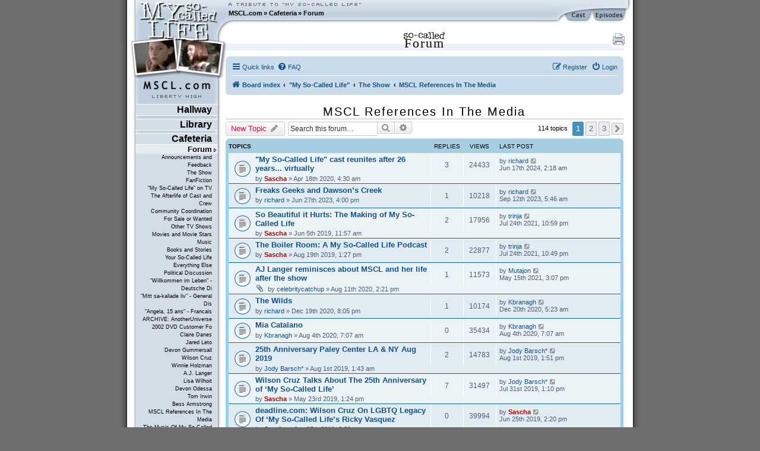

--- FILE ---
content_type: text/html; charset=UTF-8
request_url: https://www.mscl.com/forum/viewforum.php?f=46&sid=579ecbbd92bd0b0f6b6db65498f016b4
body_size: 18333
content:
<!DOCTYPE html PUBLIC "-//W3C//DTD XHTML 1.0 Transitional//EN" "http://www.w3.org/TR/xhtml1/DTD/xhtml1-transitional.dtd">

<html xmlns="http://www.w3.org/1999/xhtml" xml:lang="en" lang="en">
<head>
	<meta http-equiv="content-type" 	content="text/html;charset=utf-8" />
	<meta http-equiv="content-language" content="en" />

	<meta name="keywords"       content="MSCL My So-Called Life Claire Danes Jared Leto Devon Gummersall Angela Chase Jordan Catalano Brian Krakow Winnie Holzman episode guide fan fiction forum community Bedford Falls Company DVD timelines news updates" />
	<meta name="description"    content="The world's largest, most-visited tribute web site devoted to &quot;My So-Called Life,&quot; with episode guides, news and updates, reviews and analysis, fanfiction, timelines, gigabytes of photos, music, video and much more." />
	<meta name="robots" 		    content="follow, index, noarchive" />
	<meta name="dc.subject"     content="MSCL My So-Called Life Claire Danes Jared Leto Devon Gummersall Angela Chase Jordan Catalano Brian Krakow Winnie Holzman episode guide fan fiction forum community Bedford Falls Company DVD timelines news updates" />
	<meta name="dc.description" content="The world's largest, most-visited tribute web site devoted to &quot;My So-Called Life,&quot; with episode guides, news and updates, reviews and analysis, fanfiction, timelines, gigabytes of photos, music, video and much more." />

	<meta name="google-site-verification" content="aSqSZct2b26OXikI5ClTverZ6t395d-HNSlz8gbsh9I" />

	<title>Forum :: MSCL References In The Media :: MSCL.com - &quot;My So-Called Life&quot; TV show tribute</title>

	<script	language="javascript" type="text/javascript" src="/inc/msclcom.js"></script>

	<link rel="stylesheet" type="text/css" media="screen, projection, print" href="/inc/msclcom.css" />
	<link rel="stylesheet" type="text/css" media="print, embossed" href="/inc/msclcom_print.css" />



	<link rel="alternate" type="application/atom+xml" title="Feed - MSCL.com" href="/forum/feed?sid=b2ef50568647774507a3ca26f4cb2fd6">	<link rel="alternate" type="application/atom+xml" title="Feed - News" href="/forum/feed/news?sid=b2ef50568647774507a3ca26f4cb2fd6">	<link rel="alternate" type="application/atom+xml" title="Feed - All forums" href="/forum/feed/forums?sid=b2ef50568647774507a3ca26f4cb2fd6">	<link rel="alternate" type="application/atom+xml" title="Feed - New Topics" href="/forum/feed/topics?sid=b2ef50568647774507a3ca26f4cb2fd6">	<link rel="alternate" type="application/atom+xml" title="Feed - Active Topics" href="/forum/feed/topics_active?sid=b2ef50568647774507a3ca26f4cb2fd6">	<link rel="alternate" type="application/atom+xml" title="Feed - Forum - MSCL References In The Media" href="/forum/feed/forum/46?sid=b2ef50568647774507a3ca26f4cb2fd6">		
	<link rel="canonical" href="https://www.mscl.com/forum/viewforum.php?f=46">

<!--
	phpBB style name: prosilver
	Based on style:   prosilver (this is the default phpBB3 style)
	Original author:  Tom Beddard ( http://www.subBlue.com/ )
	Modified by: sab
-->



<link href="./assets/css/font-awesome.min.css?assets_version=9" rel="stylesheet">
<link href="./styles/prosilver/theme/normalize.css?assets_version=9" rel="stylesheet" />
<link href="./styles/msclsilver/theme/base.css?assets_version=9" rel="stylesheet" />
<link href="./styles/prosilver/theme/utilities.css?assets_version=9" rel="stylesheet" />
<link href="./styles/msclsilver/theme/common.css?assets_version=9" rel="stylesheet" />
<link href="./styles/msclsilver/theme/links.css?assets_version=9" rel="stylesheet" />
<link href="./styles/msclsilver/theme/content.css?assets_version=9" rel="stylesheet" />
<link href="./styles/prosilver/theme/buttons.css?assets_version=9" rel="stylesheet" />
<link href="./styles/prosilver/theme/cp.css?assets_version=9" rel="stylesheet" />
<link href="./styles/prosilver/theme/forms.css?assets_version=9" rel="stylesheet" />
<link href="./styles/prosilver/theme/icons.css?assets_version=9" rel="stylesheet" />
<link href="./styles/msclsilver/theme/colours.css?assets_version=9" rel="stylesheet" />
<link href="./styles/prosilver/theme/responsive.css?assets_version=9" rel="stylesheet" />
<link href="./styles/msclsilver/theme/stylesheet.css?assets_version=9" rel="stylesheet" />
<link href="./styles/prosilver/theme/en/stylesheet.css?assets_version=9" rel="stylesheet" />






<!--[if lte IE 9]>
	<link href="./styles/prosilver/theme/tweaks.css?assets_version=9" rel="stylesheet">
<![endif]-->







	<!--[if lt IE 7]>
		<link rel="stylesheet" type="text/css" media="screen" href="/inc/msclcom_ie6.css" />
	<![endif]-->

  <!--[if IE 7]>
		<link rel="stylesheet" type="text/css" media="screen" href="/inc/msclcom_ie7.css" />
  <![endif]-->

	<link rel="shortcut icon" type="image/x-icon" href="/img/icons/favicon.ico" />

	<link rel="author"		title="Credits"		href="/credits" />
	<link rel="contents"	title="Sitemap" 	href="/sitemap" />
	<link rel="searchform"		title="Search" 		href="/search" />
	<link rel="help"		title="Help" 		href="/help" />

	<link rel="search" type="application/opensearchdescription+xml" title="MSCL.com" href="/inc/opensearch.xml"/>

	<link rel="top"			title="Frontpage" 	href="/" />
		<link rel="up"			title="Cafeteria" 	href="/cafeteria/" />
	<link rel="next"			title="Announcements and Feedback" 	href="/forum/f8-Announcements_and_Feedback.html" />
	<link rel="first"			title="Forum" 	href="/forum/" />
	<link rel="last"			title="Fan Map" 	href="/fanmap.html" />
	<link rel="chapter"		title="Episode Guide" 	href="/episodes" />
	<link rel="chapter"		title="Cast Guide" 		href="/cast" />
	<link rel="Episode_Guide"		title="Episode Guide" 	href="/episodes" />
	<link rel="Cast_Guide"		title="Cast Guide" 		href="/cast" />


	<link rel="alternate" type="application/rss+xml" title="MSCL.com News RSS" href="/newsarchive/rss" />
        <link rel="alternate" type="application/rss+xml" title="MSCL.com Forum RSS" href="/forum/rss.php" />

	<style type="text/css">
		#sidebarphotos {
    		background: url(/img/layout/layout_sidebar_logophotos_01.png) no-repeat 1px 0px transparent;
		}
	</style>

	<!-- Piwik -->
<script type="text/javascript">
  var _paq = _paq || [];
  /* tracker methods like "setCustomDimension" should be called before "trackPageView" */
  _paq.push(['trackPageView']);
  _paq.push(['enableLinkTracking']);
  (function() {
    var u="//metrix.sabweb.net/";
    _paq.push(['setTrackerUrl', u+'piwik.php']);
    _paq.push(['setSiteId', '20']);
    var d=document, g=d.createElement('script'), s=d.getElementsByTagName('script')[0];
    g.type='text/javascript'; g.async=true; g.defer=true; g.src=u+'piwik.js'; s.parentNode.insertBefore(g,s);
  })();
</script>
<!-- End Piwik Code -->


</head>

<body>
    <div id="container"><a id="top"></a>
        <div id="header">
            <div id="headerleft">
                <div id="headerright">

                    <div id="skipnavi"><a href="#skipcontent" accesskey="1">Jump to content (access key: 1)</a></div>

                    <div id="headertextlogo">
                        <a id="aheadertextlogo"     href="https://www.mscl.com/"   title="MSCL.com - A Tribute to My So-Called Life"><span class="nodisplay">MSCL.com - A Tribute to "My So-Called Life"</span></a>
                    </div>
                    <div id="headernavigation">
                        <ul id="headernavimenu">
							<li class="first"><a href="https://www.mscl.com/" title="Go to MSCL.com">MSCL.com</a></li><li>&raquo; <a href="/cafeteria/index.html" title="Go to Cafeteria">Cafeteria</a></li><li>&raquo; <a href="/forum/index.html" title="Go to Forum">Forum</a></li>                        </ul>
                    </div>

              	<a id="headerquickcast" onmouseover='hide("quickepisodes");toggleDisplay("quickcast");return true;' href="/cast"><span class="nodisplay">cast</span></a>
			<a href="/episodes" id="headerquickepisodes" title="The Episodes Of 'My So-Called Life'" onmouseover='hide("quickcast");toggleDisplay("quickepisodes");return true;' ><span class="nodisplay">episodes</span></a>

                </div>

            </div>
            

            <div id="sidebarphotos"></div>
        </div>




        <div id="main">
            <div id="maincntlftbg"><div id="mainbtmrghtbg"><div id="mainbtmlftbg"><div id="sidebarfooter">
                <div id="sidebar"><div id="sidebartext">
                <div id="sidebarmenu">
        <!--sphider_noindex-->
					
					<ul id="menulibertyhigh"><li><span><a  href="https://www.mscl.com/hallway/index.html">Hallway</a></span>
<ul class="smenu"><li><span><a  href="https://www.mscl.com/newsarchive/index.html">News Archive</a></span>
<ul class="smenu"><li><span><a  href="https://www.mscl.com/newsarchive/1998.html">1998</a></span>
</li><li><span><a  href="https://www.mscl.com/newsarchive/1999.html">1999</a></span>
</li><li><span><a  href="https://www.mscl.com/newsarchive/2000.html">2000</a></span>
</li><li><span><a  href="https://www.mscl.com/newsarchive/2001.html">2001</a></span>
</li><li><span><a  href="https://www.mscl.com/newsarchive/2002.html">2002</a></span>
</li><li><span><a  href="https://www.mscl.com/newsarchive/2003.html">2003</a></span>
</li><li><span><a  href="https://www.mscl.com/newsarchive/2004.html">2004</a></span>
</li><li><span><a  href="https://www.mscl.com/newsarchive/2005.html">2005</a></span>
</li><li><span><a  href="https://www.mscl.com/newsarchive/2006.html">2006</a></span>
</li><li><span><a  href="https://www.mscl.com/newsarchive/2007.html">2007</a></span>
</li><li><span><a  href="https://www.mscl.com/newsarchive/2008.html">2008</a></span>
</li><li><span><a  href="https://www.mscl.com/newsarchive/2009.html">2009</a></span>
</li><li><span><a  href="https://www.mscl.com/newsarchive/2010.html">2010</a></span>
</li><li><span><a  href="https://www.mscl.com/newsarchive/2011.html">2011</a></span>
</li><li><span><a  href="https://www.mscl.com/newsarchive/2012.html">2012</a></span>
</li><li><span><a  href="https://www.mscl.com/newsarchive/2013.html">2013</a></span>
</li><li><span><a  href="https://www.mscl.com/newsarchive/2014.html">2014</a></span>
</li><li><span><a  href="https://www.mscl.com/newsarchive/2019.html">2019</a></span>
</li><li><span><a  href="https://www.mscl.com/newsarchive/2024.html">2024</a></span>
</li></ul></li><li><span><a  href="https://www.mscl.com/characters/index.html">Characters</a></span>
<ul class="smenu"><li><span><a  href="https://www.mscl.com/characters/angela_chase.html">Angela Chase</a></span>
</li><li><span><a  href="https://www.mscl.com/characters/sharon_cherski.html">Sharon Cherski</a></span>
</li><li><span><a  href="https://www.mscl.com/characters/brian_krakow.html">Brian Krakow</a></span>
</li><li><span><a  href="https://www.mscl.com/characters/danielle_chase.html">Danielle Chase</a></span>
</li><li><span><a  href="https://www.mscl.com/characters/graham_chase.html">Graham Chase</a></span>
</li><li><span><a  href="https://www.mscl.com/characters/patty_chase.html">Patty Chase</a></span>
</li><li><span><a  href="https://www.mscl.com/characters/jordan_catalano.html">Jordan Catalano</a></span>
</li><li><span><a  href="https://www.mscl.com/characters/rayanne_graff.html">Rayanne Graff</a></span>
</li><li><span><a  href="https://www.mscl.com/characters/rickie_vasquez.html">Rickie Vasquez</a></span>
</li></ul></li></ul></li><li><span><a  href="https://www.mscl.com/library/index.html">Library</a></span>
<ul class="smenu"><li><span><a  href="https://www.mscl.com/episodes/index.html">Episode Guide</a></span>
<ul class="smenu"><li><span><a  href="https://www.mscl.com/episodes/01_my_so_called_life_pilot.html">01 - Pilot Episode</a></span>
</li><li><span><a  href="https://www.mscl.com/episodes/02_dancing_in_the_dark.html">02 - Dancing in the Dark</a></span>
</li><li><span><a  href="https://www.mscl.com/episodes/03_guns_and_gossip.html">03 - Guns and Gossip</a></span>
</li><li><span><a  href="https://www.mscl.com/episodes/04_father_figures.html">04 - Father Figures</a></span>
</li><li><span><a  href="https://www.mscl.com/episodes/05_the_zit.html">05 - The Zit</a></span>
</li><li><span><a  href="https://www.mscl.com/episodes/06_the_substitute.html">06 - The Substitute</a></span>
</li><li><span><a  href="https://www.mscl.com/episodes/07_why_jordan_cant_read.html">07 - Why Jordan Can't Read</a></span>
</li><li><span><a  href="https://www.mscl.com/episodes/08_strangers_in_the_house.html">08 - Strangers in the House</a></span>
</li><li><span><a  href="https://www.mscl.com/episodes/09_halloween.html">09 - Halloween</a></span>
</li><li><span><a  href="https://www.mscl.com/episodes/10_other_peoples_daughters.html">10 - Other People's Daughters</a></span>
</li><li><span><a  href="https://www.mscl.com/episodes/11_life_of_brian.html">11 - Life of Brian</a></span>
</li><li><span><a  href="https://www.mscl.com/episodes/12_self_esteem.html">12 - Self-Esteem</a></span>
</li><li><span><a  href="https://www.mscl.com/episodes/13_pressure.html">13 - Pressure</a></span>
</li><li><span><a  href="https://www.mscl.com/episodes/14_on_the_wagon.html">14 - On the Wagon</a></span>
</li><li><span><a  href="https://www.mscl.com/episodes/15_so_called_angels.html">15 - So-Called Angels</a></span>
</li><li><span><a  href="https://www.mscl.com/episodes/16_resolutions.html">16 - Resolutions</a></span>
</li><li><span><a  href="https://www.mscl.com/episodes/17_betrayal.html">17 - Betrayal</a></span>
</li><li><span><a  href="https://www.mscl.com/episodes/18_weekend.html">18 - Weekend</a></span>
</li><li><span><a  href="https://www.mscl.com/episodes/19_in_dreams_begin_responsibilities.html">19 - In Dreams Begin Responsibilities</a></span>
</li></ul></li><li><span><a  href="https://www.mscl.com/cast.html">Cast</a></span>
</li><li><span><a  href="https://www.mscl.com/crew/index.html">Crew</a></span>
<ul class="smenu"><li><span><a  href="https://www.mscl.com/crew/winnie_holzman.html">Winnie Holzman</a></span>
</li></ul></li><li><span><a  href="https://www.mscl.com/music.html">Music</a></span>
</li><li><span><a  href="https://www.mscl.com/scripts/index.html">Scripts</a></span>
<ul class="smenu"><li><span><a  href="https://www.mscl.com/scripts/deutsch/index.html">deutsche Skripte</a></span>
</li><li><span><a  href="https://www.mscl.com/scripts/transcript_01.html">Episode #01 - Transcript</a></span>
</li><li><span><a  href="https://www.mscl.com/scripts/transcript_02.html">Episode #02 - Transcript</a></span>
</li><li><span><a  href="https://www.mscl.com/scripts/transcript_03.html">Episode #03 - Transcript</a></span>
</li><li><span><a  href="https://www.mscl.com/scripts/transcript_04.html">Episode #04 - Transcript</a></span>
</li><li><span><a  href="https://www.mscl.com/scripts/transcript_05.html">Episode #05 - Transcript</a></span>
</li><li><span><a  href="https://www.mscl.com/scripts/transcript_06.html">Episode #06 - Transcript</a></span>
</li><li><span><a  href="https://www.mscl.com/scripts/transcript_07.html">Episode #07 - Transcript</a></span>
</li><li><span><a  href="https://www.mscl.com/scripts/transcript_08.html">Episode #08 - Transcript</a></span>
</li><li><span><a  href="https://www.mscl.com/scripts/transcript_09.html">Episode #09 - Transcript</a></span>
</li><li><span><a  href="https://www.mscl.com/scripts/transcript_10.html">Episode #10 - Transcript</a></span>
</li><li><span><a  href="https://www.mscl.com/scripts/transcript_11.html">Episode #11 - Transcript</a></span>
</li><li><span><a  href="https://www.mscl.com/scripts/shootingscript_01.html">Episode #11 - Shooting Script</a></span>
</li><li><span><a  href="https://www.mscl.com/scripts/transcript_12.html">Episode #12 - Transcript</a></span>
</li><li><span><a  href="https://www.mscl.com/scripts/transcript_13.html">Episode #13 - Transcript</a></span>
</li><li><span><a  href="https://www.mscl.com/scripts/transcript_14.html">Episode #14 - Transcript</a></span>
</li><li><span><a  href="https://www.mscl.com/scripts/transcript_15.html">Episode #15 - Transcript</a></span>
</li><li><span><a  href="https://www.mscl.com/scripts/transcript_16.html">Episode #16 - Transcript</a></span>
</li><li><span><a  href="https://www.mscl.com/scripts/transcript_17.html">Episode #17 - Transcript</a></span>
</li><li><span><a  href="https://www.mscl.com/scripts/transcript_18.html">Episode #18 - Transcript</a></span>
</li><li><span><a  href="https://www.mscl.com/scripts/transcript_19.html">Episode #19 - Transcript</a></span>
</li><li><span><a  href="https://www.mscl.com/scripts/transcript_dutch_01.html">Episode #01 - Dutch Transcript</a></span>
</li><li><span><a  href="https://www.mscl.com/scripts/dvdinterview.html">DVD Interview</a></span>
</li></ul></li><li><span><a  href="https://www.mscl.com/fanfiction/index.html">Fanfiction</a></span>
<ul class="smenu"><li><span><a  href="https://www.mscl.com/fanfiction/continuations.html">Continuations</a></span>
</li><li><span><a  href="https://www.mscl.com/fanfiction/crossovers.html">Crossovers</a></span>
</li><li><span><a  href="https://www.mscl.com/fanfiction/poems.html">Poems</a></span>
</li><li><span><a  href="https://www.mscl.com/fanfiction/otherlist.html">Other</a></span>
</li><li><span><a  href="https://www.mscl.com/fanfiction/interactive.html">Interactive Story</a></span>
</li><li><span><a  href="https://www.mscl.com/fanfiction/submit.html">Submit Your Story</a></span>
</li></ul></li><li><span><a  href="https://www.mscl.com/essays/index.html">Papers and Essays</a></span>
<ul class="smenu"><li><span><a  href="https://www.mscl.com/essays/pristash_200511.html">Romantic Themes</a></span>
</li><li><span><a  href="https://www.mscl.com/essays/boc_200503.html">Existential Awakening</a></span>
</li><li><span><a  href="https://www.mscl.com/essays/grillo_mothersintrial.html">Mothers in Trial: Two Cases to Be Analyzed</a></span>
</li><li><span><a  href="https://www.mscl.com/essays/huff_personalityofangelachase.html">The Personality of Angela Chase</a></span>
</li></ul></li><li><span><a  href="https://www.mscl.com/angelasworld/index.html">Angela's World</a></span>
<ul class="smenu"><li><span><a  href="https://www.mscl.com/angelasworld/0101_introduction.html">1.1. Introduction</a></span>
</li><li><span><a  href="https://www.mscl.com/angelasworld/0201_newnovel.html">2.1. The New Novel</a></span>
</li><li><span><a  href="https://www.mscl.com/angelasworld/0202_geometry.html">2.2. The Geometry of Angela's World</a></span>
</li><li><span><a  href="https://www.mscl.com/angelasworld/0203_differentvoice.html">2.3. The Different Voice</a></span>
</li><li><span><a  href="https://www.mscl.com/angelasworld/0204_whatitmeanstome.html">2.4. What It Means To Me</a></span>
</li><li><span><a  href="https://www.mscl.com/angelasworld/0301_pilot.html">3.1. The Pilot Episode</a></span>
</li><li><span><a  href="https://www.mscl.com/angelasworld/0302_dancinginthedark.html">3.2. Dancing in the Dark</a></span>
</li><li><span><a  href="https://www.mscl.com/angelasworld/0304_gunsandgossip.html">3.4. Guns and Gossip</a></span>
</li><li><span><a  href="https://www.mscl.com/angelasworld/0304_fatherfigures.html">3.4. Father Figures</a></span>
</li><li><span><a  href="https://www.mscl.com/angelasworld/0305_thezit.html">3.5. The Zit</a></span>
</li><li><span><a  href="https://www.mscl.com/angelasworld/0306_thesubstitute.html">3.6. The Substitute</a></span>
</li><li><span><a  href="https://www.mscl.com/angelasworld/0307_whyjordancantread.html">3.7. Why Jordan Can't Read</a></span>
</li><li><span><a  href="https://www.mscl.com/angelasworld/0308_strangersinthehouse.html">3.8. Strangers in the House</a></span>
</li><li><span><a  href="https://www.mscl.com/angelasworld/0309_halloween.html">3.9. Halloween</a></span>
</li><li><span><a  href="https://www.mscl.com/angelasworld/0310_otherpeopledaughters.html">3.10. Other People's Daughters</a></span>
</li><li><span><a  href="https://www.mscl.com/angelasworld/0311_thelifeofbrian.html">3.11. The Life of Brian</a></span>
</li><li><span><a  href="https://www.mscl.com/angelasworld/0312_selfesteem.html">3.12. Self-Esteem</a></span>
</li><li><span><a  href="https://www.mscl.com/angelasworld/0313_pressure.html">3.13. Pressure</a></span>
</li><li><span><a  href="https://www.mscl.com/angelasworld/0314_onthewagon.html">3.14. On the Wagon</a></span>
</li><li><span><a  href="https://www.mscl.com/angelasworld/0315_socalledangels.html">3.15. So-Called Angels</a></span>
</li><li><span><a  href="https://www.mscl.com/angelasworld/0316_resolutions.html">3.16. Resolutions</a></span>
</li><li><span><a  href="https://www.mscl.com/angelasworld/0317_betrayal.html">3.17. Betrayal</a></span>
</li><li><span><a  href="https://www.mscl.com/angelasworld/0318_weekend.html">3.18. Weekend</a></span>
</li><li><span><a  href="https://www.mscl.com/angelasworld/0319_indreamsbeginresponsibilities.html">3.19. In Dreams...</a></span>
</li></ul></li><li><span><a  href="https://www.mscl.com/breathless/index.html">Breathless</a></span>
<ul class="smenu"><li><span><a  href="https://www.mscl.com/breathless/masthead.html">Masthead</a></span>
</li><li><span><a  href="https://www.mscl.com/breathless/krupin.html">Dangerous Truths</a></span>
</li><li><span><a  href="https://www.mscl.com/breathless/krist.html">Parallel Lives</a></span>
</li><li><span><a  href="https://www.mscl.com/breathless/ehrlich.html">Deciphering Rayanne</a></span>
</li><li><span><a  href="https://www.mscl.com/breathless/ise1.html">Jordan Catalano</a></span>
</li><li><span><a  href="https://www.mscl.com/breathless/guy.html">Angela vs. Brian</a></span>
</li><li><span><a  href="https://www.mscl.com/breathless/ise2.html">There's Hope for Brian Krakow</a></span>
</li><li><span><a  href="https://www.mscl.com/breathless/tim.html">Our Worst Moments</a></span>
</li><li><span><a  href="https://www.mscl.com/breathless/crush.html">Secret Crush</a></span>
</li><li><span><a  href="https://www.mscl.com/breathless/datefromhell.html">The Date from Hell</a></span>
</li><li><span><a  href="https://www.mscl.com/breathless/askmistressjustine.html">Ask Mistress Justine</a></span>
</li><li><span><a  href="https://www.mscl.com/breathless/wordfromjuniorhigh.html">The Word from Junior High</a></span>
</li><li><span><a  href="https://www.mscl.com/breathless/msclsoundtrackreview.html">MSCL Soundtrack</a></span>
</li></ul></li><li><span><a  href="https://www.mscl.com/pressarchive/index.html">Press Archive</a></span>
<ul class="smenu"><li><span><a  href="https://www.mscl.com/pressarchive/1993.html">1993</a></span>
</li><li><span><a  href="https://www.mscl.com/pressarchive/1994.html">1994</a></span>
</li><li><span><a  href="https://www.mscl.com/pressarchive/1995.html">1995</a></span>
</li><li><span><a  href="https://www.mscl.com/pressarchive/1996.html">1996</a></span>
</li><li><span><a  href="https://www.mscl.com/pressarchive/1997.html">1997</a></span>
</li><li><span><a  href="https://www.mscl.com/pressarchive/1998.html">1998</a></span>
</li><li><span><a  href="https://www.mscl.com/pressarchive/1999.html">1999</a></span>
</li><li><span><a  href="https://www.mscl.com/pressarchive/2000.html">2000</a></span>
</li><li><span><a  href="https://www.mscl.com/pressarchive/2001.html">2001</a></span>
</li><li><span><a  href="https://www.mscl.com/pressarchive/2002.html">2002</a></span>
</li><li><span><a  href="https://www.mscl.com/pressarchive/2003.html">2003</a></span>
</li><li><span><a  href="https://www.mscl.com/pressarchive/2004.html">2004</a></span>
</li><li><span><a  href="https://www.mscl.com/pressarchive/2005.html">2005</a></span>
</li><li><span><a  href="https://www.mscl.com/pressarchive/2006.html">2006</a></span>
</li><li><span><a  href="https://www.mscl.com/pressarchive/2007.html">2007</a></span>
</li></ul></li><li><span><a  href="https://www.mscl.com/archive/index.html">Archive</a></span>
<ul class="smenu"><li><span><a  href="https://www.mscl.com/archive/bible/index.html">The MSCL Bible</a></span>
</li></ul></li><li><span><a  href="https://www.mscl.com/timeline.html">Timeline</a></span>
</li><li><span><a  href="https://www.mscl.com/glossary/index.html">Glossary</a></span>
<ul class="smenu"><li><span><a  href="https://www.mscl.com/glossary/poemsandletter.html">Poems and the Letter</a></span>
</li><li><span><a  href="https://www.mscl.com/glossary/crimson_glow.html">Crimson Glow</a></span>
</li></ul></li><li><span><a  href="https://www.mscl.com/gallery.html">Picture Gallery</a></span>
</li></ul></li><li><span><a  href="https://www.mscl.com/cafeteria/index.html">Cafeteria</a></span>
<ul class="smenu"><li><span><a class="menuactive" href="https://www.mscl.com/forum/index.html">Forum</a></span>
<ul class="smenu"><li><span><a  href="https://www.mscl.com/forum/f8-Announcements_and_Feedback.html">Announcements and Feedback</a></span>
</li><li><span><a  href="https://www.mscl.com/forum/f14-The_Show.html">The Show</a></span>
</li><li><span><a  href="https://www.mscl.com/forum/f4-FanFiction.html">FanFiction</a></span>
</li><li><span><a  href="https://www.mscl.com/forum/f5-My_So_Called_Life_on_TV.html">&quot;My So-Called Life&quot; on TV</a></span>
</li><li><span><a  href="https://www.mscl.com/forum/f9-The_Afterlife_of_Cast_and_Crew.html">The Afterlife of Cast and Crew</a></span>
</li><li><span><a  href="https://www.mscl.com/forum/f2-Community_Coordination.html">Community Coordination</a></span>
</li><li><span><a  href="https://www.mscl.com/forum/f7-For_Sale_or_Wanted.html">For Sale or Wanted</a></span>
</li><li><span><a  href="https://www.mscl.com/forum/f18-Other_TV_Shows.html">Other TV Shows</a></span>
</li><li><span><a  href="https://www.mscl.com/forum/f19-Movies_and_Movie_Stars.html">Movies and Movie Stars</a></span>
</li><li><span><a  href="https://www.mscl.com/forum/f20-Music.html">Music</a></span>
</li><li><span><a  href="https://www.mscl.com/forum/f23-Books_and_Stories.html">Books and Stories</a></span>
</li><li><span><a  href="https://www.mscl.com/forum/f21-Your_So_Called_Life.html">Your So-Called Life</a></span>
</li><li><span><a  href="https://www.mscl.com/forum/f12-Everything_Else.html">Everything Else</a></span>
</li><li><span><a  href="https://www.mscl.com/forum/f22-Political_Discussion.html">Political Discussion</a></span>
</li><li><span><a  href="https://www.mscl.com/forum/f3-Willkommen_im_Leben_Deutsche_Diskussion.html">&quot;Willkommen im Leben&quot; - Deutsche Di</a></span>
</li><li><span><a  href="https://www.mscl.com/forum/f6-Mitt_sa_kallade_liv_General_Discussion_Swedish.html">&quot;Mitt sa-kallade liv&quot; - General Dis</a></span>
</li><li><span><a  href="https://www.mscl.com/forum/f11-Angela_15_ans_Francais.html">&quot;Angela, 15 ans&quot; - Francais</a></span>
</li><li><span><a  href="https://www.mscl.com/forum/f10-ARCHIVE_AnotherUniverse_2002_DVD_Customer_Forum.html">ARCHIVE: AnotherUniverse 2002 DVD Customer Fo</a></span>
</li><li><span><a  href="https://www.mscl.com/forum/f31-Claire_Danes.html">Claire Danes</a></span>
</li><li><span><a  href="https://www.mscl.com/forum/f32-Jared_Leto.html">Jared Leto</a></span>
</li><li><span><a  href="https://www.mscl.com/forum/f33-Devon_Gummersall.html">Devon Gummersall</a></span>
</li><li><span><a  href="https://www.mscl.com/forum/f34-Wilson_Cruz.html">Wilson Cruz</a></span>
</li><li><span><a  href="https://www.mscl.com/forum/f35-Winnie_Holzman.html">Winnie Holzman</a></span>
</li><li><span><a  href="https://www.mscl.com/forum/f36-AJ_Langer.html">A.J. Langer</a></span>
</li><li><span><a  href="https://www.mscl.com/forum/f37-Lisa_Wilhoit.html">Lisa Wilhoit</a></span>
</li><li><span><a  href="https://www.mscl.com/forum/f38-Devon_Odessa.html">Devon Odessa</a></span>
</li><li><span><a  href="https://www.mscl.com/forum/f39-Tom_Irwin.html">Tom Irwin</a></span>
</li><li><span><a  href="https://www.mscl.com/forum/f40-Bess_Armstrong.html">Bess Armstrong</a></span>
</li><li><span><a  href="https://www.mscl.com/forum/f46-MSCL_References_In_The_Media.html">MSCL References In The Media</a></span>
</li><li><span><a  href="https://www.mscl.com/forum/f47-The_Music_Of_My_So_Called_Life.html">The Music Of My So-Called Life</a></span>
</li><li><span><a  href="https://www.mscl.com/forum/f41-The_Bedford_Falls_Company.html">The Bedford Falls Company</a></span>
</li><li><span><a  href="https://www.mscl.com/forum/f44-quarterlife.html">quarterlife</a></span>
</li><li><span><a  href="https://www.mscl.com/forum/f43-Once_and_Again.html">Once and Again</a></span>
</li><li><span><a  href="https://www.mscl.com/forum/f42-thirtysomething.html">thirtysomething</a></span>
</li><li><span><a  href="https://www.mscl.com/forum/f48-The_Making_Of.html">The Making Of</a></span>
</li><li><span><a  href="https://www.mscl.com/forum/f49-My_So_Called_Life_Books.html">&quot;My So-Called Life&quot; Books</a></span>
</li><li><span><a  href="https://www.mscl.com/forum/f51-2007_DVD_release_Shout_Factory.html">2007 DVD release (Shout! Factory)</a></span>
</li><li><span><a  href="https://www.mscl.com/forum/f53-200708_International_DVD_releases.html">2007/08 International DVD releases</a></span>
</li><li><span><a  href="https://www.mscl.com/forum/f52-2002_DVD_release_BMG.html">2002 DVD release (BMG)</a></span>
</li><li><span><a  href="https://www.mscl.com/forum/f15-My_So_Called_Life_Merchandise.html">&quot;My So-Called Life&quot; Merchandise</a></span>
</li></ul></li><li><span><a  href="https://www.mscl.com/mailinglists.html">Mailing Lists</a></span>
</li><li><span><a  href="https://www.mscl.com/triviaquiz.html">Trivia Quiz</a></span>
</li><li><span><a  href="https://www.mscl.com/guestbook.html">Guestbook</a></span>
</li><li><span><a  href="https://www.mscl.com/polls.html">Polls</a></span>
</li></ul></li><li class="vmenu"><ul><li id="vmenu_86" ><span><a class="menuactive first" href="https://www.mscl.com/forum/index.html">Forum</a></span>
<ul id="vmenuforum"><li id="vmenu_262" ><span><a class="" href="https://www.mscl.com/forum/f8-Announcements_and_Feedback.html">Announcements and Feedback</a></span>
</li><li id="vmenu_263" ><span><a class="" href="https://www.mscl.com/forum/f14-The_Show.html">The Show</a></span>
</li><li id="vmenu_264" ><span><a class="" href="https://www.mscl.com/forum/f4-FanFiction.html">FanFiction</a></span>
</li><li id="vmenu_265" ><span><a class="" href="https://www.mscl.com/forum/f5-My_So_Called_Life_on_TV.html">&quot;My So-Called Life&quot; on TV</a></span>
</li><li id="vmenu_266" ><span><a class="" href="https://www.mscl.com/forum/f9-The_Afterlife_of_Cast_and_Crew.html">The Afterlife of Cast and Crew</a></span>
</li><li id="vmenu_268" ><span><a class="" href="https://www.mscl.com/forum/f2-Community_Coordination.html">Community Coordination</a></span>
</li><li id="vmenu_269" ><span><a class="" href="https://www.mscl.com/forum/f7-For_Sale_or_Wanted.html">For Sale or Wanted</a></span>
</li><li id="vmenu_270" ><span><a class="" href="https://www.mscl.com/forum/f18-Other_TV_Shows.html">Other TV Shows</a></span>
</li><li id="vmenu_271" ><span><a class="" href="https://www.mscl.com/forum/f19-Movies_and_Movie_Stars.html">Movies and Movie Stars</a></span>
</li><li id="vmenu_272" ><span><a class="" href="https://www.mscl.com/forum/f20-Music.html">Music</a></span>
</li><li id="vmenu_273" ><span><a class="" href="https://www.mscl.com/forum/f23-Books_and_Stories.html">Books and Stories</a></span>
</li><li id="vmenu_274" ><span><a class="" href="https://www.mscl.com/forum/f21-Your_So_Called_Life.html">Your So-Called Life</a></span>
</li><li id="vmenu_275" ><span><a class="" href="https://www.mscl.com/forum/f12-Everything_Else.html">Everything Else</a></span>
</li><li id="vmenu_276" ><span><a class="" href="https://www.mscl.com/forum/f22-Political_Discussion.html">Political Discussion</a></span>
</li><li id="vmenu_277" ><span><a class="" href="https://www.mscl.com/forum/f3-Willkommen_im_Leben_Deutsche_Diskussion.html">&quot;Willkommen im Leben&quot; - Deutsche Di</a></span>
</li><li id="vmenu_278" ><span><a class="" href="https://www.mscl.com/forum/f6-Mitt_sa_kallade_liv_General_Discussion_Swedish.html">&quot;Mitt sa-kallade liv&quot; - General Dis</a></span>
</li><li id="vmenu_279" ><span><a class="" href="https://www.mscl.com/forum/f11-Angela_15_ans_Francais.html">&quot;Angela, 15 ans&quot; - Francais</a></span>
</li><li id="vmenu_280" ><span><a class="" href="https://www.mscl.com/forum/f10-ARCHIVE_AnotherUniverse_2002_DVD_Customer_Forum.html">ARCHIVE: AnotherUniverse 2002 DVD Customer Fo</a></span>
</li><li id="vmenu_283" ><span><a class="" href="https://www.mscl.com/forum/f31-Claire_Danes.html">Claire Danes</a></span>
</li><li id="vmenu_284" ><span><a class="" href="https://www.mscl.com/forum/f32-Jared_Leto.html">Jared Leto</a></span>
</li><li id="vmenu_285" ><span><a class="" href="https://www.mscl.com/forum/f33-Devon_Gummersall.html">Devon Gummersall</a></span>
</li><li id="vmenu_286" ><span><a class="" href="https://www.mscl.com/forum/f34-Wilson_Cruz.html">Wilson Cruz</a></span>
</li><li id="vmenu_287" ><span><a class="" href="https://www.mscl.com/forum/f35-Winnie_Holzman.html">Winnie Holzman</a></span>
</li><li id="vmenu_288" ><span><a class="" href="https://www.mscl.com/forum/f36-AJ_Langer.html">A.J. Langer</a></span>
</li><li id="vmenu_289" ><span><a class="" href="https://www.mscl.com/forum/f37-Lisa_Wilhoit.html">Lisa Wilhoit</a></span>
</li><li id="vmenu_290" ><span><a class="" href="https://www.mscl.com/forum/f38-Devon_Odessa.html">Devon Odessa</a></span>
</li><li id="vmenu_291" ><span><a class="" href="https://www.mscl.com/forum/f39-Tom_Irwin.html">Tom Irwin</a></span>
</li><li id="vmenu_292" ><span><a class="" href="https://www.mscl.com/forum/f40-Bess_Armstrong.html">Bess Armstrong</a></span>
</li><li id="vmenu_293" ><span><a class="" href="https://www.mscl.com/forum/f46-MSCL_References_In_The_Media.html">MSCL References In The Media</a></span>
</li><li id="vmenu_294" ><span><a class="" href="https://www.mscl.com/forum/f47-The_Music_Of_My_So_Called_Life.html">The Music Of My So-Called Life</a></span>
</li><li id="vmenu_295" ><span><a class="" href="https://www.mscl.com/forum/f41-The_Bedford_Falls_Company.html">The Bedford Falls Company</a></span>
</li><li id="vmenu_296" ><span><a class="" href="https://www.mscl.com/forum/f44-quarterlife.html">quarterlife</a></span>
</li><li id="vmenu_297" ><span><a class="" href="https://www.mscl.com/forum/f43-Once_and_Again.html">Once and Again</a></span>
</li><li id="vmenu_298" ><span><a class="" href="https://www.mscl.com/forum/f42-thirtysomething.html">thirtysomething</a></span>
</li><li id="vmenu_299" ><span><a class="" href="https://www.mscl.com/forum/f48-The_Making_Of.html">The Making Of</a></span>
</li><li id="vmenu_300" ><span><a class="" href="https://www.mscl.com/forum/f49-My_So_Called_Life_Books.html">&quot;My So-Called Life&quot; Books</a></span>
</li><li id="vmenu_301" ><span><a class="" href="https://www.mscl.com/forum/f51-2007_DVD_release_Shout_Factory.html">2007 DVD release (Shout! Factory)</a></span>
</li><li id="vmenu_302" ><span><a class="" href="https://www.mscl.com/forum/f53-200708_International_DVD_releases.html">2007/08 International DVD releases</a></span>
</li><li id="vmenu_303" ><span><a class="" href="https://www.mscl.com/forum/f52-2002_DVD_release_BMG.html">2002 DVD release (BMG)</a></span>
</li><li id="vmenu_319" ><span><a class="" href="https://www.mscl.com/forum/f15-My_So_Called_Life_Merchandise.html">&quot;My So-Called Life&quot; Merchandise</a></span>
</li></ul></li><li id="vmenu_89" ><span><a class="" href="https://www.mscl.com/mailinglists.html">Mailing Lists</a></span>
</li><li id="vmenu_90" ><span><a class="" href="https://www.mscl.com/triviaquiz.html">Trivia Quiz</a></span>
</li><li id="vmenu_91" ><span><a class="" href="https://www.mscl.com/guestbook.html">Guestbook</a></span>
</li><li id="vmenu_92" ><span><a class="" href="https://www.mscl.com/polls.html">Polls</a></span>
</li></ul></li><li><span><a  href="https://www.mscl.com/counselor/index.html">Counselor</a></span>
<ul class="smenu"><li><span><a  href="https://www.mscl.com/credits.html">Credits</a></span>
</li><li><span><a  href="https://www.mscl.com/search.html">Search</a></span>
</li><li><span><a  href="https://www.mscl.com/sitemap.html">Sitemap</a></span>
</li><li><span><a  href="https://www.mscl.com/disclaimer.html">Disclaimer</a></span>
</li><li><span><a  href="https://www.mscl.com/contact.html">Contact Us</a></span>
</li><li><span><a  href="https://www.mscl.com/msclontv.html">MSCL on TV</a></span>
</li><li><span><a  href="https://www.mscl.com/faq.html">Frequently Asked Questions</a></span>
</li></ul></li><li><span><a  href="https://www.mscl.com/threerivers/index.html">Three Rivers</a></span>
<ul class="smenu"><li><span><a  href="https://www.mscl.com/chasehouse/index.html">Chase House</a></span>
<ul class="smenu"><li><span><a  href="https://www.mscl.com/chasehouse/realhouse.html">The Real House</a></span>
</li><li><span><a  href="https://www.mscl.com/chasehouse/homeimprovements.html">Home Improvements</a></span>
</li><li><span><a  href="https://www.mscl.com/chasehouse/firstfloor.html">First Floor</a></span>
</li><li><span><a  href="https://www.mscl.com/chasehouse/secondfloor.html">Second Floor</a></span>
</li></ul></li><li><span><a  href="https://www.mscl.com/mall/index.html">Mall</a></span>
<ul class="smenu"><li><span><a  href="https://www.mscl.com/mall/dvd.html">DVDs</a></span>
</li><li><span><a  href="https://www.mscl.com/mall/vhs.html">VHS tapes</a></span>
</li><li><span><a  href="https://www.mscl.com/mall/soundtrack.html">Soundtrack</a></span>
</li><li><span><a  href="https://www.mscl.com/mall/books.html">Books</a></span>
</li><li><span><a  href="https://www.mscl.com/mall/posters.html">Posters</a></span>
</li><li><span><a  href="https://www.mscl.com/mall/clothing.html">Clothing</a></span>
</li><li><span><a  href="https://www.mscl.com/mall/othermerchandise.html">Other Merchandise</a></span>
</li></ul></li><li><span><a  href="https://www.mscl.com/links/index.html">Links</a></span>
<ul class="smenu"><li><span><a  href="https://www.mscl.com/links/banners.html">Banners</a></span>
</li></ul></li><li><span><a  href="https://www.mscl.com/letsbolt.html">Let's Bolt</a></span>
</li></ul></li></ul>						<ul id="menulatestnews">
						<li ><a  title="30 years My SoCalled Life"  href="/newsarchive/308_30_years_My_So_Called_Life.html">30 years My So-Called Life</a></li><li ><a  title="25 years My SoCalled Life"  href="/newsarchive/307_25_years_My_So_Called_Life.html">25 years &quot;My So-Called Life&quot;</a></li><li ><a  title="Winnie Holzman talks about her old plans for Season 2 "  href="/newsarchive/306_Winnie_Holzman_talks_about_her_old_plans_for_Season_2_.html">Winnie Holzman talks about her old plans for Season 2 </a></li><li ><a  title="20 years My SoCalled Life"  href="/newsarchive/305_20_years_My_So_Called_Life.html">20 years &quot;My So-Called Life&quot;</a></li><li class="last"><a  title="MSCL Cast Reuniting for ATX convention"  href="/newsarchive/304_MSCL_Cast_Reuniting_for_ATX_convention.html">MSCL Cast Reuniting for ATX convention!</a></li><li><a href="/newsarchive/index.html">More news...</a></li>						</ul>

						<div class="menuseperator"></div>

					
					<ul id="menuforumtopics">
					<li><a href="/forum/viewtopic.php?f=14&amp;t=27323&amp;p=81380#p81380">30 Years of MSCL</a></li><li><a href="/forum/viewtopic.php?f=14&amp;t=27321&amp;p=81376#p81376">22 Episodes Written</a></li><li><a href="/forum/viewtopic.php?f=46&amp;t=27307&amp;p=81373#p81373">&quot;My So-Called Life&quot; cast reunites after 26 years... virtually</a></li><li><a href="/forum/viewtopic.php?f=7&amp;t=4673&amp;p=81372#p81372">rayanne's cap</a></li><li><a href="/forum/viewtopic.php?f=41&amp;t=27322&amp;p=81369#p81369">Ed Zwick's autobiography</a></li><li><a href="/forum/index.html">More forum topics...</a></li>
					</ul>

					<div class="menuseperator"></div>
					<form id="sidebarsearchform" action="/search.html" method="get"><input type="text"
						name="query" id="search" value="Search..."  onblur="if(!this.value)this.value='Search...'" onfocus="if(this.value=='Search...')this.value='';"  /><input type="hidden" name="type" value="and" /><input type="hidden" name="results" value="10" /><input type="hidden" name="search" value="1" /> <input id="searchbtn" type="submit" name="searchbtn" value="Go" /></form>


					<ul id="menumainlinks">
						<li><a href="/sitemap"><img src="/img/icons/sitemap_color.png" alt="sitemap" /> Sitemap</a></li>
						<li><a href="/contact"><img src="/img/icons/comments.png" alt="contact" /> Contact</a></li>
						<li><a href="/credits"><img src="/img/icons/information.png" alt="help" /> About</a></li>

					</ul>

				</div>


                </div></div>





                <div id="content">

				<div id="printericon"><a href="javascript:print()"><img class="noborder" src="/img/icons/layout_print.gif" title="print this page" alt="print this page" /></a></div>




				<div id="quickepisodes" class="dropout">
                	<div class="quickhead">Episodes</div>
			        <ul class="quicklist"><li><a  title="My SoCalled Life (Pilot)"  href="/episodes/01_My_So_Called_Life_Pilot.html">My So-Called Life (Pi...</a> - <a href="/episodes/01_My_So_Called_Life_Pilot.html">#1 &raquo; </a></li><li><a  title="Dancing in the Dark"  href="/episodes/02_Dancing_in_the_Dark.html">Dancing in the Dark</a> - <a href="/episodes/02_Dancing_in_the_Dark.html">#2 &raquo; </a></li><li><a  title="Guns and Gossip"  href="/episodes/03_Guns_and_Gossip.html">Guns and Gossip</a> - <a href="/episodes/03_Guns_and_Gossip.html">#3 &raquo; </a></li><li><a  title="Father Figures"  href="/episodes/04_Father_Figures.html">Father Figures</a> - <a href="/episodes/04_Father_Figures.html">#4 &raquo; </a></li><li><a  title="The Zit"  href="/episodes/05_The_Zit.html">The Zit</a> - <a href="/episodes/05_The_Zit.html">#5 &raquo; </a></li><li><a  title="The Substitute"  href="/episodes/06_The_Substitute.html">The Substitute</a> - <a href="/episodes/06_The_Substitute.html">#6 &raquo; </a></li><li><a  title="Why Jordan Cant Read"  href="/episodes/07_Why_Jordan_Cant_Read.html">Why Jordan Can't Read</a> - <a href="/episodes/07_Why_Jordan_Cant_Read.html">#7 &raquo; </a></li><li><a  title="Strangers in the House"  href="/episodes/08_Strangers_in_the_House.html">Strangers in the Hous...</a> - <a href="/episodes/08_Strangers_in_the_House.html">#8 &raquo; </a></li><li><a  title="Halloween"  href="/episodes/09_Halloween.html">Halloween</a> - <a href="/episodes/09_Halloween.html">#9 &raquo; </a></li><li><a  title="Other Peoples Daughters"  href="/episodes/10_Other_Peoples_Daughters.html">Other People's Daught...</a> - <a href="/episodes/10_Other_Peoples_Daughters.html">#10 &raquo; </a></li><li><a  title="Life of Brian"  href="/episodes/11_Life_of_Brian.html">Life of Brian</a> - <a href="/episodes/11_Life_of_Brian.html">#11 &raquo; </a></li><li><a  title="SelfEsteem"  href="/episodes/12_Self_Esteem.html">Self-Esteem</a> - <a href="/episodes/12_Self_Esteem.html">#12 &raquo; </a></li><li><a  title="Pressure"  href="/episodes/13_Pressure.html">Pressure</a> - <a href="/episodes/13_Pressure.html">#13 &raquo; </a></li><li><a  title="On the Wagon"  href="/episodes/14_On_the_Wagon.html">On the Wagon</a> - <a href="/episodes/14_On_the_Wagon.html">#14 &raquo; </a></li><li><a  title="SoCalled Angels"  href="/episodes/15_So_Called_Angels.html">So-Called Angels</a> - <a href="/episodes/15_So_Called_Angels.html">#15 &raquo; </a></li><li><a  title="Resolutions"  href="/episodes/16_Resolutions.html">Resolutions</a> - <a href="/episodes/16_Resolutions.html">#16 &raquo; </a></li><li><a  title="Betrayal"  href="/episodes/17_Betrayal.html">Betrayal</a> - <a href="/episodes/17_Betrayal.html">#17 &raquo; </a></li><li><a  title="Weekend"  href="/episodes/18_Weekend.html">Weekend</a> - <a href="/episodes/18_Weekend.html">#18 &raquo; </a></li><li><a  title="In Dreams Begin Responsibilities"  href="/episodes/19_In_Dreams_Begin_Responsibilities.html">In Dreams Begin Respo...</a> - <a href="/episodes/19_In_Dreams_Begin_Responsibilities.html">#19 &raquo; </a></li></ul>

					<div class="quickfoot"><a href="javascript:void();" onmouseover='toggleDisplay("quickepisodes");return true;' >close</a></div>
        		</div>

				<div id="quickcast" class="dropout">
                	<div class="quickhead">Cast</div>
			        <ul class="quicklist"><li><strong><a href="/cast/02_Bess_Armstrong.html" title="More details about Bess Armstrong">Bess Armstrong</a></strong><br />as<br /><span style="font-style: italic"><a href="/characters/patty_chase.html" title="More details about Patricia (Patty) Chase">Patricia (Patty) Chase</a></span></li><li><strong><a href="/cast/03_Wilson_Cruz.html" title="More details about Wilson Cruz">Wilson Cruz</a></strong><br />as<br /><span style="font-style: italic"><a href="/characters/rickie_vasquez.html" title="More details about Enrique (Rickie) Vasquez">Enrique (Rickie) Vasquez</a></span></li><li><strong><a href="/cast/01_Claire_Danes.html" title="More details about Claire Danes">Claire Danes</a></strong><br />as<br /><span style="font-style: italic"><a href="/characters/angela_chase.html" title="More details about Angela Chase">Angela Chase</a></span></li><li><strong><a href="/cast/04_Devon_Gummersall.html" title="More details about Devon Gummersall">Devon Gummersall</a></strong><br />as<br /><span style="font-style: italic"><a href="/characters/brian_krakow.html" title="More details about Brian Krakow">Brian Krakow</a></span></li><li><strong><a href="/cast/09_Tom_Irwin.html" title="More details about Tom Irwin">Tom Irwin</a></strong><br />as<br /><span style="font-style: italic"><a href="/characters/graham_chase.html" title="More details about Graham Chase">Graham Chase</a></span></li><li><strong><a href="/cast/05_Allison_Joy_Langer.html" title="More details about Allison Joy Langer">Allison Joy Langer</a></strong><br />as<br /><span style="font-style: italic"><a href="/characters/rayanne_graff.html" title="More details about Rayanne Graff">Rayanne Graff</a></span></li><li><strong><a href="/cast/06_Jared_Leto.html" title="More details about Jared Leto">Jared Leto</a></strong><br />as<br /><span style="font-style: italic"><a href="/characters/jordan_catalano.html" title="More details about Jordan Catalano">Jordan Catalano</a></span></li><li><strong><a href="/cast/07_Devon_Odessa.html" title="More details about Devon Odessa">Devon Odessa</a></strong><br />as<br /><span style="font-style: italic"><a href="/characters/sharon_cherski.html" title="More details about Sharon Cherski">Sharon Cherski</a></span></li><li><strong><a href="/cast/08_Lisa_Wilhoit.html" title="More details about Lisa Wilhoit">Lisa Wilhoit</a></strong><br />as<br /><span style="font-style: italic"><a href="/characters/danielle_chase.html" title="More details about Danielle Chase">Danielle Chase</a></span></li></ul>
					<div class="quickfoot"><a href="javascript:void();" onmouseover='toggleDisplay("quickcast");return true;' >close</a></div>
        		</div>




        		<div id="skipcontent"><a href="#skipnavi" accesskey="2">Jump to navigation (access key: 2)</a></div>
        <!--/sphider_noindex-->
<h1 class="socalledheader"><a href="/forum">Forum</a></h1>
<table id="forumwrapper"><tr><td>


<div id="phpbb" class="nojs notouch section-viewforum ltr ">


	<a id="top" class="top-anchor" accesskey="t"></a>
	<div id="page-header">
				<div class="navbar" role="navigation">
	<div class="inner">

	<ul id="nav-main" class="nav-main linklist" role="menubar">

		<li id="quick-links" class="quick-links dropdown-container responsive-menu" data-skip-responsive="true">
			<a href="#" class="dropdown-trigger">
				<i class="icon fa-bars fa-fw" aria-hidden="true"></i><span>Quick links</span>
			</a>
			<div class="dropdown">
				<div class="pointer"><div class="pointer-inner"></div></div>
				<ul class="dropdown-contents" role="menu">
					
											<li class="separator"></li>
																									<li>
								<a href="./search.php?search_id=unanswered&amp;sid=b2ef50568647774507a3ca26f4cb2fd6" role="menuitem">
									<i class="icon fa-file-o fa-fw icon-gray" aria-hidden="true"></i><span>Unanswered topics</span>
								</a>
							</li>
							<li>
								<a href="./search.php?search_id=active_topics&amp;sid=b2ef50568647774507a3ca26f4cb2fd6" role="menuitem">
									<i class="icon fa-file-o fa-fw icon-blue" aria-hidden="true"></i><span>Active topics</span>
								</a>
							</li>
							<li class="separator"></li>
							<li>
								<a href="./search.php?sid=b2ef50568647774507a3ca26f4cb2fd6" role="menuitem">
									<i class="icon fa-search fa-fw" aria-hidden="true"></i><span>Search</span>
								</a>
							</li>
					
											<li class="separator"></li>
																			<li>
								<a href="./memberlist.php?mode=team&amp;sid=b2ef50568647774507a3ca26f4cb2fd6" role="menuitem">
									<i class="icon fa-shield fa-fw" aria-hidden="true"></i><span>The team</span>
								</a>
							</li>
																<li class="separator"></li>

									</ul>
			</div>
		</li>

				<li data-skip-responsive="true">
			<a href="/forum/help/faq?sid=b2ef50568647774507a3ca26f4cb2fd6" rel="help" title="Frequently Asked Questions" role="menuitem">
				<i class="icon fa-question-circle fa-fw" aria-hidden="true"></i><span>FAQ</span>
			</a>
		</li>
						
			<li class="rightside"  data-skip-responsive="true">
			<a href="./ucp.php?mode=login&amp;sid=b2ef50568647774507a3ca26f4cb2fd6" title="Login" accesskey="x" role="menuitem">
				<i class="icon fa-power-off fa-fw" aria-hidden="true"></i><span>Login</span>
			</a>
		</li>
					<li class="rightside" data-skip-responsive="true">
				<a href="./ucp.php?mode=register&amp;sid=b2ef50568647774507a3ca26f4cb2fd6" role="menuitem">
					<i class="icon fa-pencil-square-o  fa-fw" aria-hidden="true"></i><span>Register</span>
				</a>
			</li>
						</ul>

	<ul id="nav-breadcrumbs" class="nav-breadcrumbs linklist navlinks" role="menubar">
						<li class="breadcrumbs">
										<span class="crumb"  itemtype="http://data-vocabulary.org/Breadcrumb" itemscope=""><a href="./index.php?sid=b2ef50568647774507a3ca26f4cb2fd6" itemprop="url" accesskey="h" data-navbar-reference="index"><i class="icon fa-home fa-fw"></i><span itemprop="title">Board index</span></a></span>

											<span class="crumb"  itemtype="http://data-vocabulary.org/Breadcrumb" itemscope="" data-forum-id="25"><a href="./viewforum.php?f=25&amp;sid=b2ef50568647774507a3ca26f4cb2fd6" itemprop="url"><span itemprop="title">&quot;My So-Called Life&quot;</span></a></span>
															<span class="crumb"  itemtype="http://data-vocabulary.org/Breadcrumb" itemscope="" data-forum-id="14"><a href="./viewforum.php?f=14&amp;sid=b2ef50568647774507a3ca26f4cb2fd6" itemprop="url"><span itemprop="title">The Show</span></a></span>
															<span class="crumb"  itemtype="http://data-vocabulary.org/Breadcrumb" itemscope="" data-forum-id="46"><a href="./viewforum.php?f=46&amp;sid=b2ef50568647774507a3ca26f4cb2fd6" itemprop="url"><span itemprop="title">MSCL References In The Media</span></a></span>
												</li>
		
					<li class="rightside responsive-search">
				<a href="./search.php?sid=b2ef50568647774507a3ca26f4cb2fd6" title="View the advanced search options" role="menuitem">
					<i class="icon fa-search fa-fw" aria-hidden="true"></i><span class="sr-only">Search</span>
				</a>
			</li>
			</ul>

	</div>
</div>
	</div>

	
	<a id="start_here" class="anchor"></a>
	<div id="page-body" class="page-body" role="main">
		
		<h2 class="forum-title"><a href="./viewforum.php?f=46&amp;sid=b2ef50568647774507a3ca26f4cb2fd6">MSCL References In The Media</a></h2>
<div>
	<!-- NOTE: remove the style="display: none" when you want to have the forum description on the forum body -->
	<div style="display: none !important;">Found a reference to "My So-Called Life" in a book, movie, tv show or somewhere else? Then post here!<br /></div>	</div>



	<div class="action-bar bar-top">

				
		<a href="./posting.php?mode=post&amp;f=46&amp;sid=b2ef50568647774507a3ca26f4cb2fd6" class="button" title="Post a new topic">
							<span>New Topic</span> <i class="icon fa-pencil fa-fw" aria-hidden="true"></i>
					</a>
				
			<div class="search-box" role="search">
			<form method="get" id="forum-search" action="./search.php?sid=b2ef50568647774507a3ca26f4cb2fd6">
			<fieldset>
				<input class="inputbox search tiny" type="search" name="keywords" id="search_keywords" size="20" placeholder="Search this forum…" />
				<button class="button button-search" type="submit" title="Search">
					<i class="icon fa-search fa-fw" aria-hidden="true"></i><span class="sr-only">Search</span>
				</button>
				<a href="./search.php?sid=b2ef50568647774507a3ca26f4cb2fd6" class="button button-search-end" title="Advanced search">
					<i class="icon fa-cog fa-fw" aria-hidden="true"></i><span class="sr-only">Advanced search</span>
				</a>
				<input type="hidden" name="fid[0]" value="46" />
<input type="hidden" name="sid" value="b2ef50568647774507a3ca26f4cb2fd6" />

			</fieldset>
			</form>
		</div>
	
	<div class="pagination">
				114 topics
					<ul>
		<li class="active"><span>1</span></li>
				<li><a class="button" href="./viewforum.php?f=46&amp;sid=b2ef50568647774507a3ca26f4cb2fd6&amp;start=40" role="button">2</a></li>
				<li><a class="button" href="./viewforum.php?f=46&amp;sid=b2ef50568647774507a3ca26f4cb2fd6&amp;start=80" role="button">3</a></li>
				<li class="arrow next"><a class="button button-icon-only" href="./viewforum.php?f=46&amp;sid=b2ef50568647774507a3ca26f4cb2fd6&amp;start=40" rel="next" role="button"><i class="icon fa-chevron-right fa-fw" aria-hidden="true"></i><span class="sr-only">Next</span></a></li>
	</ul>
			</div>

	</div>




	
			<div class="forumbg">
		<div class="inner">
		<ul class="topiclist">
			<li class="header">
				<dl class="row-item">
					<dt><div class="list-inner">Topics</div></dt>
					<dd class="posts">Replies</dd>
					<dd class="views">Views</dd>
					<dd class="lastpost"><span>Last post</span></dd>
				</dl>
			</li>
		</ul>
		<ul class="topiclist topics">
	
				<li class="row bg1">
						<dl class="row-item topic_read">
				<dt title="No unread posts">
										<div class="list-inner">
																		<a href="./viewtopic.php?f=46&amp;t=27307&amp;sid=b2ef50568647774507a3ca26f4cb2fd6" class="topictitle">&quot;My So-Called Life&quot; cast reunites after 26 years... virtually</a>
																								<br />
						
												<div class="responsive-show" style="display: none;">
							Last post by <a href="./memberlist.php?mode=viewprofile&amp;u=70&amp;sid=b2ef50568647774507a3ca26f4cb2fd6" class="username">richard</a> &laquo; <a href="./viewtopic.php?f=46&amp;t=27307&amp;p=81373&amp;sid=b2ef50568647774507a3ca26f4cb2fd6#p81373" title="Go to last post">Jun 17th 2024, 2:18 am</a>
													</div>
						<span class="responsive-show left-box" style="display: none;">Replies: <strong>3</strong></span>						
						<div class="topic-poster responsive-hide">
																					by <a href="./memberlist.php?mode=viewprofile&amp;u=60&amp;sid=b2ef50568647774507a3ca26f4cb2fd6" style="color: #AA0000;" class="username-coloured">Sascha</a> &raquo; Apr 18th 2020, 4:30 am
													</div>

						
											</div>
				</dt>
				<dd class="posts">3 <dfn>Replies</dfn></dd>
				<dd class="views">24433 <dfn>Views</dfn></dd>
				<dd class="lastpost">
					<span><dfn>Last post </dfn>by <a href="./memberlist.php?mode=viewprofile&amp;u=70&amp;sid=b2ef50568647774507a3ca26f4cb2fd6" class="username">richard</a>
													<a href="./viewtopic.php?f=46&amp;t=27307&amp;p=81373&amp;sid=b2ef50568647774507a3ca26f4cb2fd6#p81373" title="Go to last post">
								<i class="icon fa-external-link-square fa-fw icon-lightgray icon-md" aria-hidden="true"></i><span class="sr-only"></span>
							</a>
												<br />Jun 17th 2024, 2:18 am
					</span>
				</dd>
			</dl>
					</li>
		
	

	
	
				<li class="row bg2">
						<dl class="row-item topic_read">
				<dt title="No unread posts">
										<div class="list-inner">
																		<a href="./viewtopic.php?f=46&amp;t=27320&amp;sid=b2ef50568647774507a3ca26f4cb2fd6" class="topictitle">Freaks Geeks and Dawson’s Creek</a>
																								<br />
						
												<div class="responsive-show" style="display: none;">
							Last post by <a href="./memberlist.php?mode=viewprofile&amp;u=70&amp;sid=b2ef50568647774507a3ca26f4cb2fd6" class="username">richard</a> &laquo; <a href="./viewtopic.php?f=46&amp;t=27320&amp;p=81367&amp;sid=b2ef50568647774507a3ca26f4cb2fd6#p81367" title="Go to last post">Sep 12th 2023, 5:46 am</a>
													</div>
						<span class="responsive-show left-box" style="display: none;">Replies: <strong>1</strong></span>						
						<div class="topic-poster responsive-hide">
																					by <a href="./memberlist.php?mode=viewprofile&amp;u=70&amp;sid=b2ef50568647774507a3ca26f4cb2fd6" class="username">richard</a> &raquo; Jun 27th 2023, 4:00 pm
													</div>

						
											</div>
				</dt>
				<dd class="posts">1 <dfn>Replies</dfn></dd>
				<dd class="views">10218 <dfn>Views</dfn></dd>
				<dd class="lastpost">
					<span><dfn>Last post </dfn>by <a href="./memberlist.php?mode=viewprofile&amp;u=70&amp;sid=b2ef50568647774507a3ca26f4cb2fd6" class="username">richard</a>
													<a href="./viewtopic.php?f=46&amp;t=27320&amp;p=81367&amp;sid=b2ef50568647774507a3ca26f4cb2fd6#p81367" title="Go to last post">
								<i class="icon fa-external-link-square fa-fw icon-lightgray icon-md" aria-hidden="true"></i><span class="sr-only"></span>
							</a>
												<br />Sep 12th 2023, 5:46 am
					</span>
				</dd>
			</dl>
					</li>
		
	

	
	
				<li class="row bg1">
						<dl class="row-item topic_read">
				<dt title="No unread posts">
										<div class="list-inner">
																		<a href="./viewtopic.php?f=46&amp;t=27295&amp;sid=b2ef50568647774507a3ca26f4cb2fd6" class="topictitle">So Beautiful it Hurts: The Making of My So-Called Life</a>
																								<br />
						
												<div class="responsive-show" style="display: none;">
							Last post by <a href="./memberlist.php?mode=viewprofile&amp;u=2600&amp;sid=b2ef50568647774507a3ca26f4cb2fd6" class="username">trinja</a> &laquo; <a href="./viewtopic.php?f=46&amp;t=27295&amp;p=81352&amp;sid=b2ef50568647774507a3ca26f4cb2fd6#p81352" title="Go to last post">Jul 24th 2021, 10:59 pm</a>
													</div>
						<span class="responsive-show left-box" style="display: none;">Replies: <strong>2</strong></span>						
						<div class="topic-poster responsive-hide">
																					by <a href="./memberlist.php?mode=viewprofile&amp;u=60&amp;sid=b2ef50568647774507a3ca26f4cb2fd6" style="color: #AA0000;" class="username-coloured">Sascha</a> &raquo; Jun 5th 2019, 11:57 am
													</div>

						
											</div>
				</dt>
				<dd class="posts">2 <dfn>Replies</dfn></dd>
				<dd class="views">17956 <dfn>Views</dfn></dd>
				<dd class="lastpost">
					<span><dfn>Last post </dfn>by <a href="./memberlist.php?mode=viewprofile&amp;u=2600&amp;sid=b2ef50568647774507a3ca26f4cb2fd6" class="username">trinja</a>
													<a href="./viewtopic.php?f=46&amp;t=27295&amp;p=81352&amp;sid=b2ef50568647774507a3ca26f4cb2fd6#p81352" title="Go to last post">
								<i class="icon fa-external-link-square fa-fw icon-lightgray icon-md" aria-hidden="true"></i><span class="sr-only"></span>
							</a>
												<br />Jul 24th 2021, 10:59 pm
					</span>
				</dd>
			</dl>
					</li>
		
	

	
	
				<li class="row bg2">
						<dl class="row-item topic_read">
				<dt title="No unread posts">
										<div class="list-inner">
																		<a href="./viewtopic.php?f=46&amp;t=27299&amp;sid=b2ef50568647774507a3ca26f4cb2fd6" class="topictitle">The Boiler Room: A My So-Called Life Podcast</a>
																								<br />
						
												<div class="responsive-show" style="display: none;">
							Last post by <a href="./memberlist.php?mode=viewprofile&amp;u=2600&amp;sid=b2ef50568647774507a3ca26f4cb2fd6" class="username">trinja</a> &laquo; <a href="./viewtopic.php?f=46&amp;t=27299&amp;p=81351&amp;sid=b2ef50568647774507a3ca26f4cb2fd6#p81351" title="Go to last post">Jul 24th 2021, 10:49 pm</a>
													</div>
						<span class="responsive-show left-box" style="display: none;">Replies: <strong>2</strong></span>						
						<div class="topic-poster responsive-hide">
																					by <a href="./memberlist.php?mode=viewprofile&amp;u=60&amp;sid=b2ef50568647774507a3ca26f4cb2fd6" style="color: #AA0000;" class="username-coloured">Sascha</a> &raquo; Aug 19th 2019, 1:27 pm
													</div>

						
											</div>
				</dt>
				<dd class="posts">2 <dfn>Replies</dfn></dd>
				<dd class="views">22877 <dfn>Views</dfn></dd>
				<dd class="lastpost">
					<span><dfn>Last post </dfn>by <a href="./memberlist.php?mode=viewprofile&amp;u=2600&amp;sid=b2ef50568647774507a3ca26f4cb2fd6" class="username">trinja</a>
													<a href="./viewtopic.php?f=46&amp;t=27299&amp;p=81351&amp;sid=b2ef50568647774507a3ca26f4cb2fd6#p81351" title="Go to last post">
								<i class="icon fa-external-link-square fa-fw icon-lightgray icon-md" aria-hidden="true"></i><span class="sr-only"></span>
							</a>
												<br />Jul 24th 2021, 10:49 pm
					</span>
				</dd>
			</dl>
					</li>
		
	

	
	
				<li class="row bg1">
						<dl class="row-item topic_read">
				<dt title="No unread posts">
										<div class="list-inner">
																		<a href="./viewtopic.php?f=46&amp;t=27311&amp;sid=b2ef50568647774507a3ca26f4cb2fd6" class="topictitle">AJ Langer reminisces about MSCL and her life after the show</a>
																								<br />
						
												<div class="responsive-show" style="display: none;">
							Last post by <a href="./memberlist.php?mode=viewprofile&amp;u=2755&amp;sid=b2ef50568647774507a3ca26f4cb2fd6" class="username">Mutajon</a> &laquo; <a href="./viewtopic.php?f=46&amp;t=27311&amp;p=81345&amp;sid=b2ef50568647774507a3ca26f4cb2fd6#p81345" title="Go to last post">May 15th 2021, 3:07 pm</a>
													</div>
						<span class="responsive-show left-box" style="display: none;">Replies: <strong>1</strong></span>						
						<div class="topic-poster responsive-hide">
														<i class="icon fa-paperclip fa-fw" aria-hidden="true"></i>							by <a href="./memberlist.php?mode=viewprofile&amp;u=4091&amp;sid=b2ef50568647774507a3ca26f4cb2fd6" class="username">celebritycatchup</a> &raquo; Aug 11th 2020, 2:21 pm
													</div>

						
											</div>
				</dt>
				<dd class="posts">1 <dfn>Replies</dfn></dd>
				<dd class="views">11573 <dfn>Views</dfn></dd>
				<dd class="lastpost">
					<span><dfn>Last post </dfn>by <a href="./memberlist.php?mode=viewprofile&amp;u=2755&amp;sid=b2ef50568647774507a3ca26f4cb2fd6" class="username">Mutajon</a>
													<a href="./viewtopic.php?f=46&amp;t=27311&amp;p=81345&amp;sid=b2ef50568647774507a3ca26f4cb2fd6#p81345" title="Go to last post">
								<i class="icon fa-external-link-square fa-fw icon-lightgray icon-md" aria-hidden="true"></i><span class="sr-only"></span>
							</a>
												<br />May 15th 2021, 3:07 pm
					</span>
				</dd>
			</dl>
					</li>
		
	

	
	
				<li class="row bg2">
						<dl class="row-item topic_read">
				<dt title="No unread posts">
										<div class="list-inner">
																		<a href="./viewtopic.php?f=46&amp;t=27314&amp;sid=b2ef50568647774507a3ca26f4cb2fd6" class="topictitle">The Wilds</a>
																								<br />
						
												<div class="responsive-show" style="display: none;">
							Last post by <a href="./memberlist.php?mode=viewprofile&amp;u=4072&amp;sid=b2ef50568647774507a3ca26f4cb2fd6" class="username">Kbranagh</a> &laquo; <a href="./viewtopic.php?f=46&amp;t=27314&amp;p=81310&amp;sid=b2ef50568647774507a3ca26f4cb2fd6#p81310" title="Go to last post">Dec 20th 2020, 5:23 am</a>
													</div>
						<span class="responsive-show left-box" style="display: none;">Replies: <strong>1</strong></span>						
						<div class="topic-poster responsive-hide">
																					by <a href="./memberlist.php?mode=viewprofile&amp;u=70&amp;sid=b2ef50568647774507a3ca26f4cb2fd6" class="username">richard</a> &raquo; Dec 19th 2020, 8:05 pm
													</div>

						
											</div>
				</dt>
				<dd class="posts">1 <dfn>Replies</dfn></dd>
				<dd class="views">10174 <dfn>Views</dfn></dd>
				<dd class="lastpost">
					<span><dfn>Last post </dfn>by <a href="./memberlist.php?mode=viewprofile&amp;u=4072&amp;sid=b2ef50568647774507a3ca26f4cb2fd6" class="username">Kbranagh</a>
													<a href="./viewtopic.php?f=46&amp;t=27314&amp;p=81310&amp;sid=b2ef50568647774507a3ca26f4cb2fd6#p81310" title="Go to last post">
								<i class="icon fa-external-link-square fa-fw icon-lightgray icon-md" aria-hidden="true"></i><span class="sr-only"></span>
							</a>
												<br />Dec 20th 2020, 5:23 am
					</span>
				</dd>
			</dl>
					</li>
		
	

	
	
				<li class="row bg1">
						<dl class="row-item topic_read">
				<dt title="No unread posts">
										<div class="list-inner">
																		<a href="./viewtopic.php?f=46&amp;t=27310&amp;sid=b2ef50568647774507a3ca26f4cb2fd6" class="topictitle">Mia Catalano</a>
																								<br />
						
												<div class="responsive-show" style="display: none;">
							Last post by <a href="./memberlist.php?mode=viewprofile&amp;u=4072&amp;sid=b2ef50568647774507a3ca26f4cb2fd6" class="username">Kbranagh</a> &laquo; <a href="./viewtopic.php?f=46&amp;t=27310&amp;p=81290&amp;sid=b2ef50568647774507a3ca26f4cb2fd6#p81290" title="Go to last post">Aug 4th 2020, 7:07 am</a>
													</div>
												
						<div class="topic-poster responsive-hide">
																					by <a href="./memberlist.php?mode=viewprofile&amp;u=4072&amp;sid=b2ef50568647774507a3ca26f4cb2fd6" class="username">Kbranagh</a> &raquo; Aug 4th 2020, 7:07 am
													</div>

						
											</div>
				</dt>
				<dd class="posts">0 <dfn>Replies</dfn></dd>
				<dd class="views">35434 <dfn>Views</dfn></dd>
				<dd class="lastpost">
					<span><dfn>Last post </dfn>by <a href="./memberlist.php?mode=viewprofile&amp;u=4072&amp;sid=b2ef50568647774507a3ca26f4cb2fd6" class="username">Kbranagh</a>
													<a href="./viewtopic.php?f=46&amp;t=27310&amp;p=81290&amp;sid=b2ef50568647774507a3ca26f4cb2fd6#p81290" title="Go to last post">
								<i class="icon fa-external-link-square fa-fw icon-lightgray icon-md" aria-hidden="true"></i><span class="sr-only"></span>
							</a>
												<br />Aug 4th 2020, 7:07 am
					</span>
				</dd>
			</dl>
					</li>
		
	

	
	
				<li class="row bg2">
						<dl class="row-item topic_read">
				<dt title="No unread posts">
										<div class="list-inner">
																		<a href="./viewtopic.php?f=46&amp;t=27298&amp;sid=b2ef50568647774507a3ca26f4cb2fd6" class="topictitle">25th Anniversary Paley Center LA &amp; NY Aug 2019</a>
																								<br />
						
												<div class="responsive-show" style="display: none;">
							Last post by <a href="./memberlist.php?mode=viewprofile&amp;u=1082&amp;sid=b2ef50568647774507a3ca26f4cb2fd6" class="username">Jody Barsch*</a> &laquo; <a href="./viewtopic.php?f=46&amp;t=27298&amp;p=81240&amp;sid=b2ef50568647774507a3ca26f4cb2fd6#p81240" title="Go to last post">Aug 1st 2019, 1:51 pm</a>
													</div>
						<span class="responsive-show left-box" style="display: none;">Replies: <strong>2</strong></span>						
						<div class="topic-poster responsive-hide">
																					by <a href="./memberlist.php?mode=viewprofile&amp;u=1082&amp;sid=b2ef50568647774507a3ca26f4cb2fd6" class="username">Jody Barsch*</a> &raquo; Aug 1st 2019, 1:43 am
													</div>

						
											</div>
				</dt>
				<dd class="posts">2 <dfn>Replies</dfn></dd>
				<dd class="views">14783 <dfn>Views</dfn></dd>
				<dd class="lastpost">
					<span><dfn>Last post </dfn>by <a href="./memberlist.php?mode=viewprofile&amp;u=1082&amp;sid=b2ef50568647774507a3ca26f4cb2fd6" class="username">Jody Barsch*</a>
													<a href="./viewtopic.php?f=46&amp;t=27298&amp;p=81240&amp;sid=b2ef50568647774507a3ca26f4cb2fd6#p81240" title="Go to last post">
								<i class="icon fa-external-link-square fa-fw icon-lightgray icon-md" aria-hidden="true"></i><span class="sr-only"></span>
							</a>
												<br />Aug 1st 2019, 1:51 pm
					</span>
				</dd>
			</dl>
					</li>
		
	

	
	
				<li class="row bg1">
						<dl class="row-item topic_read">
				<dt title="No unread posts">
										<div class="list-inner">
																		<a href="./viewtopic.php?f=46&amp;t=27294&amp;sid=b2ef50568647774507a3ca26f4cb2fd6" class="topictitle">Wilson Cruz Talks About The 25th Anniversary of ‘My So-Called Life’</a>
																								<br />
						
												<div class="responsive-show" style="display: none;">
							Last post by <a href="./memberlist.php?mode=viewprofile&amp;u=1082&amp;sid=b2ef50568647774507a3ca26f4cb2fd6" class="username">Jody Barsch*</a> &laquo; <a href="./viewtopic.php?f=46&amp;t=27294&amp;p=81237&amp;sid=b2ef50568647774507a3ca26f4cb2fd6#p81237" title="Go to last post">Jul 31st 2019, 1:10 pm</a>
													</div>
						<span class="responsive-show left-box" style="display: none;">Replies: <strong>7</strong></span>						
						<div class="topic-poster responsive-hide">
																					by <a href="./memberlist.php?mode=viewprofile&amp;u=60&amp;sid=b2ef50568647774507a3ca26f4cb2fd6" style="color: #AA0000;" class="username-coloured">Sascha</a> &raquo; May 23rd 2019, 1:24 pm
													</div>

						
											</div>
				</dt>
				<dd class="posts">7 <dfn>Replies</dfn></dd>
				<dd class="views">31497 <dfn>Views</dfn></dd>
				<dd class="lastpost">
					<span><dfn>Last post </dfn>by <a href="./memberlist.php?mode=viewprofile&amp;u=1082&amp;sid=b2ef50568647774507a3ca26f4cb2fd6" class="username">Jody Barsch*</a>
													<a href="./viewtopic.php?f=46&amp;t=27294&amp;p=81237&amp;sid=b2ef50568647774507a3ca26f4cb2fd6#p81237" title="Go to last post">
								<i class="icon fa-external-link-square fa-fw icon-lightgray icon-md" aria-hidden="true"></i><span class="sr-only"></span>
							</a>
												<br />Jul 31st 2019, 1:10 pm
					</span>
				</dd>
			</dl>
					</li>
		
	

	
	
				<li class="row bg2">
						<dl class="row-item topic_read">
				<dt title="No unread posts">
										<div class="list-inner">
																		<a href="./viewtopic.php?f=46&amp;t=27297&amp;sid=b2ef50568647774507a3ca26f4cb2fd6" class="topictitle">deadline.com: Wilson Cruz On LGBTQ Legacy Of ‘My So-Called Life’s Ricky Vasquez</a>
																								<br />
						
												<div class="responsive-show" style="display: none;">
							Last post by <a href="./memberlist.php?mode=viewprofile&amp;u=60&amp;sid=b2ef50568647774507a3ca26f4cb2fd6" style="color: #AA0000;" class="username-coloured">Sascha</a> &laquo; <a href="./viewtopic.php?f=46&amp;t=27297&amp;p=81235&amp;sid=b2ef50568647774507a3ca26f4cb2fd6#p81235" title="Go to last post">Jun 25th 2019, 2:20 pm</a>
													</div>
												
						<div class="topic-poster responsive-hide">
																					by <a href="./memberlist.php?mode=viewprofile&amp;u=60&amp;sid=b2ef50568647774507a3ca26f4cb2fd6" style="color: #AA0000;" class="username-coloured">Sascha</a> &raquo; Jun 25th 2019, 2:20 pm
													</div>

						
											</div>
				</dt>
				<dd class="posts">0 <dfn>Replies</dfn></dd>
				<dd class="views">39994 <dfn>Views</dfn></dd>
				<dd class="lastpost">
					<span><dfn>Last post </dfn>by <a href="./memberlist.php?mode=viewprofile&amp;u=60&amp;sid=b2ef50568647774507a3ca26f4cb2fd6" style="color: #AA0000;" class="username-coloured">Sascha</a>
													<a href="./viewtopic.php?f=46&amp;t=27297&amp;p=81235&amp;sid=b2ef50568647774507a3ca26f4cb2fd6#p81235" title="Go to last post">
								<i class="icon fa-external-link-square fa-fw icon-lightgray icon-md" aria-hidden="true"></i><span class="sr-only"></span>
							</a>
												<br />Jun 25th 2019, 2:20 pm
					</span>
				</dd>
			</dl>
					</li>
		
	

	
	
				<li class="row bg1">
						<dl class="row-item topic_read">
				<dt title="No unread posts">
										<div class="list-inner">
																		<a href="./viewtopic.php?f=46&amp;t=27296&amp;sid=b2ef50568647774507a3ca26f4cb2fd6" class="topictitle">Variety.com: ‘My So-Called Life’ 25 Years Later: Claire Danes and Wilson Cruz Look Back</a>
																								<br />
						
												<div class="responsive-show" style="display: none;">
							Last post by <a href="./memberlist.php?mode=viewprofile&amp;u=60&amp;sid=b2ef50568647774507a3ca26f4cb2fd6" style="color: #AA0000;" class="username-coloured">Sascha</a> &laquo; <a href="./viewtopic.php?f=46&amp;t=27296&amp;p=81234&amp;sid=b2ef50568647774507a3ca26f4cb2fd6#p81234" title="Go to last post">Jun 21st 2019, 12:38 pm</a>
													</div>
												
						<div class="topic-poster responsive-hide">
																					by <a href="./memberlist.php?mode=viewprofile&amp;u=60&amp;sid=b2ef50568647774507a3ca26f4cb2fd6" style="color: #AA0000;" class="username-coloured">Sascha</a> &raquo; Jun 21st 2019, 12:38 pm
													</div>

						
											</div>
				</dt>
				<dd class="posts">0 <dfn>Replies</dfn></dd>
				<dd class="views">40302 <dfn>Views</dfn></dd>
				<dd class="lastpost">
					<span><dfn>Last post </dfn>by <a href="./memberlist.php?mode=viewprofile&amp;u=60&amp;sid=b2ef50568647774507a3ca26f4cb2fd6" style="color: #AA0000;" class="username-coloured">Sascha</a>
													<a href="./viewtopic.php?f=46&amp;t=27296&amp;p=81234&amp;sid=b2ef50568647774507a3ca26f4cb2fd6#p81234" title="Go to last post">
								<i class="icon fa-external-link-square fa-fw icon-lightgray icon-md" aria-hidden="true"></i><span class="sr-only"></span>
							</a>
												<br />Jun 21st 2019, 12:38 pm
					</span>
				</dd>
			</dl>
					</li>
		
	

	
	
				<li class="row bg2">
						<dl class="row-item topic_read">
				<dt title="No unread posts">
										<div class="list-inner">
																		<a href="./viewtopic.php?f=46&amp;t=27293&amp;sid=b2ef50568647774507a3ca26f4cb2fd6" class="topictitle">Wilson Cruz Recalls His Groundbreaking Gay Role on ‘My So-Called Life’: ‘It Was Life-Altering’</a>
																								<br />
						
												<div class="responsive-show" style="display: none;">
							Last post by <a href="./memberlist.php?mode=viewprofile&amp;u=2043&amp;sid=b2ef50568647774507a3ca26f4cb2fd6" class="username">Brunkster</a> &laquo; <a href="./viewtopic.php?f=46&amp;t=27293&amp;p=81225&amp;sid=b2ef50568647774507a3ca26f4cb2fd6#p81225" title="Go to last post">May 19th 2019, 9:50 pm</a>
													</div>
						<span class="responsive-show left-box" style="display: none;">Replies: <strong>1</strong></span>						
						<div class="topic-poster responsive-hide">
																					by <a href="./memberlist.php?mode=viewprofile&amp;u=70&amp;sid=b2ef50568647774507a3ca26f4cb2fd6" class="username">richard</a> &raquo; May 19th 2019, 7:17 pm
													</div>

						
											</div>
				</dt>
				<dd class="posts">1 <dfn>Replies</dfn></dd>
				<dd class="views">11503 <dfn>Views</dfn></dd>
				<dd class="lastpost">
					<span><dfn>Last post </dfn>by <a href="./memberlist.php?mode=viewprofile&amp;u=2043&amp;sid=b2ef50568647774507a3ca26f4cb2fd6" class="username">Brunkster</a>
													<a href="./viewtopic.php?f=46&amp;t=27293&amp;p=81225&amp;sid=b2ef50568647774507a3ca26f4cb2fd6#p81225" title="Go to last post">
								<i class="icon fa-external-link-square fa-fw icon-lightgray icon-md" aria-hidden="true"></i><span class="sr-only"></span>
							</a>
												<br />May 19th 2019, 9:50 pm
					</span>
				</dd>
			</dl>
					</li>
		
	

	
	
				<li class="row bg1">
						<dl class="row-item topic_read">
				<dt title="No unread posts">
										<div class="list-inner">
																		<a href="./viewtopic.php?f=46&amp;t=27292&amp;sid=b2ef50568647774507a3ca26f4cb2fd6" class="topictitle">SNL</a>
																								<br />
						
												<div class="responsive-show" style="display: none;">
							Last post by <a href="./memberlist.php?mode=viewprofile&amp;u=70&amp;sid=b2ef50568647774507a3ca26f4cb2fd6" class="username">richard</a> &laquo; <a href="./viewtopic.php?f=46&amp;t=27292&amp;p=81222&amp;sid=b2ef50568647774507a3ca26f4cb2fd6#p81222" title="Go to last post">Apr 26th 2019, 8:35 am</a>
													</div>
												
						<div class="topic-poster responsive-hide">
																					by <a href="./memberlist.php?mode=viewprofile&amp;u=70&amp;sid=b2ef50568647774507a3ca26f4cb2fd6" class="username">richard</a> &raquo; Apr 26th 2019, 8:35 am
													</div>

						
											</div>
				</dt>
				<dd class="posts">0 <dfn>Replies</dfn></dd>
				<dd class="views">37996 <dfn>Views</dfn></dd>
				<dd class="lastpost">
					<span><dfn>Last post </dfn>by <a href="./memberlist.php?mode=viewprofile&amp;u=70&amp;sid=b2ef50568647774507a3ca26f4cb2fd6" class="username">richard</a>
													<a href="./viewtopic.php?f=46&amp;t=27292&amp;p=81222&amp;sid=b2ef50568647774507a3ca26f4cb2fd6#p81222" title="Go to last post">
								<i class="icon fa-external-link-square fa-fw icon-lightgray icon-md" aria-hidden="true"></i><span class="sr-only"></span>
							</a>
												<br />Apr 26th 2019, 8:35 am
					</span>
				</dd>
			</dl>
					</li>
		
	

	
	
				<li class="row bg2">
						<dl class="row-item topic_read">
				<dt title="No unread posts">
										<div class="list-inner">
																		<a href="./viewtopic.php?f=46&amp;t=27291&amp;sid=b2ef50568647774507a3ca26f4cb2fd6" class="topictitle">Claire Danes talks MSCL</a>
																								<br />
						
												<div class="responsive-show" style="display: none;">
							Last post by <a href="./memberlist.php?mode=viewprofile&amp;u=1553&amp;sid=b2ef50568647774507a3ca26f4cb2fd6" class="username">seanjones</a> &laquo; <a href="./viewtopic.php?f=46&amp;t=27291&amp;p=81217&amp;sid=b2ef50568647774507a3ca26f4cb2fd6#p81217" title="Go to last post">Aug 27th 2018, 2:48 pm</a>
													</div>
						<span class="responsive-show left-box" style="display: none;">Replies: <strong>4</strong></span>						
						<div class="topic-poster responsive-hide">
																					by <a href="./memberlist.php?mode=viewprofile&amp;u=70&amp;sid=b2ef50568647774507a3ca26f4cb2fd6" class="username">richard</a> &raquo; Jun 23rd 2018, 11:07 am
													</div>

						
											</div>
				</dt>
				<dd class="posts">4 <dfn>Replies</dfn></dd>
				<dd class="views">21521 <dfn>Views</dfn></dd>
				<dd class="lastpost">
					<span><dfn>Last post </dfn>by <a href="./memberlist.php?mode=viewprofile&amp;u=1553&amp;sid=b2ef50568647774507a3ca26f4cb2fd6" class="username">seanjones</a>
													<a href="./viewtopic.php?f=46&amp;t=27291&amp;p=81217&amp;sid=b2ef50568647774507a3ca26f4cb2fd6#p81217" title="Go to last post">
								<i class="icon fa-external-link-square fa-fw icon-lightgray icon-md" aria-hidden="true"></i><span class="sr-only"></span>
							</a>
												<br />Aug 27th 2018, 2:48 pm
					</span>
				</dd>
			</dl>
					</li>
		
	

	
	
				<li class="row bg1">
						<dl class="row-item topic_read">
				<dt title="No unread posts">
										<div class="list-inner">
																		<a href="./viewtopic.php?f=46&amp;t=27290&amp;sid=b2ef50568647774507a3ca26f4cb2fd6" class="topictitle">Handmaids tale</a>
																								<br />
						
												<div class="responsive-show" style="display: none;">
							Last post by <a href="./memberlist.php?mode=viewprofile&amp;u=2017&amp;sid=b2ef50568647774507a3ca26f4cb2fd6" class="username">Rainey's_Mischief</a> &laquo; <a href="./viewtopic.php?f=46&amp;t=27290&amp;p=81215&amp;sid=b2ef50568647774507a3ca26f4cb2fd6#p81215" title="Go to last post">Jul 26th 2018, 12:48 pm</a>
													</div>
						<span class="responsive-show left-box" style="display: none;">Replies: <strong>1</strong></span>						
						<div class="topic-poster responsive-hide">
																					by <a href="./memberlist.php?mode=viewprofile&amp;u=70&amp;sid=b2ef50568647774507a3ca26f4cb2fd6" class="username">richard</a> &raquo; May 2nd 2018, 7:41 pm
													</div>

						
											</div>
				</dt>
				<dd class="posts">1 <dfn>Replies</dfn></dd>
				<dd class="views">13914 <dfn>Views</dfn></dd>
				<dd class="lastpost">
					<span><dfn>Last post </dfn>by <a href="./memberlist.php?mode=viewprofile&amp;u=2017&amp;sid=b2ef50568647774507a3ca26f4cb2fd6" class="username">Rainey's_Mischief</a>
													<a href="./viewtopic.php?f=46&amp;t=27290&amp;p=81215&amp;sid=b2ef50568647774507a3ca26f4cb2fd6#p81215" title="Go to last post">
								<i class="icon fa-external-link-square fa-fw icon-lightgray icon-md" aria-hidden="true"></i><span class="sr-only"></span>
							</a>
												<br />Jul 26th 2018, 12:48 pm
					</span>
				</dd>
			</dl>
					</li>
		
	

	
	
				<li class="row bg2">
						<dl class="row-item topic_read">
				<dt title="No unread posts">
										<div class="list-inner">
																		<a href="./viewtopic.php?f=46&amp;t=27285&amp;sid=b2ef50568647774507a3ca26f4cb2fd6" class="topictitle">An Oral History of My So-Called Life</a>
																								<br />
						
												<div class="responsive-show" style="display: none;">
							Last post by <a href="./memberlist.php?mode=viewprofile&amp;u=971&amp;sid=b2ef50568647774507a3ca26f4cb2fd6" class="username">TomSpeed</a> &laquo; <a href="./viewtopic.php?f=46&amp;t=27285&amp;p=81204&amp;sid=b2ef50568647774507a3ca26f4cb2fd6#p81204" title="Go to last post">May 19th 2017, 10:52 pm</a>
													</div>
						<span class="responsive-show left-box" style="display: none;">Replies: <strong>2</strong></span>						
						<div class="topic-poster responsive-hide">
																					by <a href="./memberlist.php?mode=viewprofile&amp;u=713&amp;sid=b2ef50568647774507a3ca26f4cb2fd6" class="username">Jim</a> &raquo; Jan 7th 2017, 3:11 pm
													</div>

						
											</div>
				</dt>
				<dd class="posts">2 <dfn>Replies</dfn></dd>
				<dd class="views">14898 <dfn>Views</dfn></dd>
				<dd class="lastpost">
					<span><dfn>Last post </dfn>by <a href="./memberlist.php?mode=viewprofile&amp;u=971&amp;sid=b2ef50568647774507a3ca26f4cb2fd6" class="username">TomSpeed</a>
													<a href="./viewtopic.php?f=46&amp;t=27285&amp;p=81204&amp;sid=b2ef50568647774507a3ca26f4cb2fd6#p81204" title="Go to last post">
								<i class="icon fa-external-link-square fa-fw icon-lightgray icon-md" aria-hidden="true"></i><span class="sr-only"></span>
							</a>
												<br />May 19th 2017, 10:52 pm
					</span>
				</dd>
			</dl>
					</li>
		
	

	
	
				<li class="row bg1">
						<dl class="row-item topic_read">
				<dt title="No unread posts">
										<div class="list-inner">
																		<a href="./viewtopic.php?f=46&amp;t=27284&amp;sid=b2ef50568647774507a3ca26f4cb2fd6" class="topictitle">Casual</a>
																								<br />
						
												<div class="responsive-show" style="display: none;">
							Last post by <a href="./memberlist.php?mode=viewprofile&amp;u=70&amp;sid=b2ef50568647774507a3ca26f4cb2fd6" class="username">richard</a> &laquo; <a href="./viewtopic.php?f=46&amp;t=27284&amp;p=81200&amp;sid=b2ef50568647774507a3ca26f4cb2fd6#p81200" title="Go to last post">Jan 3rd 2017, 9:21 pm</a>
													</div>
												
						<div class="topic-poster responsive-hide">
																					by <a href="./memberlist.php?mode=viewprofile&amp;u=70&amp;sid=b2ef50568647774507a3ca26f4cb2fd6" class="username">richard</a> &raquo; Jan 3rd 2017, 9:21 pm
													</div>

						
											</div>
				</dt>
				<dd class="posts">0 <dfn>Replies</dfn></dd>
				<dd class="views">38143 <dfn>Views</dfn></dd>
				<dd class="lastpost">
					<span><dfn>Last post </dfn>by <a href="./memberlist.php?mode=viewprofile&amp;u=70&amp;sid=b2ef50568647774507a3ca26f4cb2fd6" class="username">richard</a>
													<a href="./viewtopic.php?f=46&amp;t=27284&amp;p=81200&amp;sid=b2ef50568647774507a3ca26f4cb2fd6#p81200" title="Go to last post">
								<i class="icon fa-external-link-square fa-fw icon-lightgray icon-md" aria-hidden="true"></i><span class="sr-only"></span>
							</a>
												<br />Jan 3rd 2017, 9:21 pm
					</span>
				</dd>
			</dl>
					</li>
		
	

	
	
				<li class="row bg2">
						<dl class="row-item topic_read">
				<dt title="No unread posts">
										<div class="list-inner">
																		<a href="./viewtopic.php?f=46&amp;t=27283&amp;sid=b2ef50568647774507a3ca26f4cb2fd6" class="topictitle">MSCL among top 20 Christmas episodes of all time</a>
																								<br />
						
												<div class="responsive-show" style="display: none;">
							Last post by <a href="./memberlist.php?mode=viewprofile&amp;u=2043&amp;sid=b2ef50568647774507a3ca26f4cb2fd6" class="username">Brunkster</a> &laquo; <a href="./viewtopic.php?f=46&amp;t=27283&amp;p=81199&amp;sid=b2ef50568647774507a3ca26f4cb2fd6#p81199" title="Go to last post">Dec 21st 2016, 7:18 pm</a>
													</div>
												
						<div class="topic-poster responsive-hide">
																					by <a href="./memberlist.php?mode=viewprofile&amp;u=2043&amp;sid=b2ef50568647774507a3ca26f4cb2fd6" class="username">Brunkster</a> &raquo; Dec 21st 2016, 7:18 pm
													</div>

						
											</div>
				</dt>
				<dd class="posts">0 <dfn>Replies</dfn></dd>
				<dd class="views">38700 <dfn>Views</dfn></dd>
				<dd class="lastpost">
					<span><dfn>Last post </dfn>by <a href="./memberlist.php?mode=viewprofile&amp;u=2043&amp;sid=b2ef50568647774507a3ca26f4cb2fd6" class="username">Brunkster</a>
													<a href="./viewtopic.php?f=46&amp;t=27283&amp;p=81199&amp;sid=b2ef50568647774507a3ca26f4cb2fd6#p81199" title="Go to last post">
								<i class="icon fa-external-link-square fa-fw icon-lightgray icon-md" aria-hidden="true"></i><span class="sr-only"></span>
							</a>
												<br />Dec 21st 2016, 7:18 pm
					</span>
				</dd>
			</dl>
					</li>
		
	

	
	
				<li class="row bg1">
						<dl class="row-item topic_read">
				<dt style="background-image: url(./images/icons/misc/heart.gif); background-repeat: no-repeat;" title="No unread posts">
										<div class="list-inner">
																		<a href="./viewtopic.php?f=46&amp;t=27281&amp;sid=b2ef50568647774507a3ca26f4cb2fd6" class="topictitle">Two things</a>
																								<br />
						
												<div class="responsive-show" style="display: none;">
							Last post by <a href="./memberlist.php?mode=viewprofile&amp;u=2043&amp;sid=b2ef50568647774507a3ca26f4cb2fd6" class="username">Brunkster</a> &laquo; <a href="./viewtopic.php?f=46&amp;t=27281&amp;p=81197&amp;sid=b2ef50568647774507a3ca26f4cb2fd6#p81197" title="Go to last post">Dec 13th 2016, 11:59 am</a>
													</div>
						<span class="responsive-show left-box" style="display: none;">Replies: <strong>2</strong></span>						
						<div class="topic-poster responsive-hide">
														<i class="icon fa-paperclip fa-fw" aria-hidden="true"></i>							by <a href="./memberlist.php?mode=viewprofile&amp;u=1082&amp;sid=b2ef50568647774507a3ca26f4cb2fd6" class="username">Jody Barsch*</a> &raquo; Aug 11th 2016, 3:19 pm
													</div>

						
											</div>
				</dt>
				<dd class="posts">2 <dfn>Replies</dfn></dd>
				<dd class="views">18265 <dfn>Views</dfn></dd>
				<dd class="lastpost">
					<span><dfn>Last post </dfn>by <a href="./memberlist.php?mode=viewprofile&amp;u=2043&amp;sid=b2ef50568647774507a3ca26f4cb2fd6" class="username">Brunkster</a>
													<a href="./viewtopic.php?f=46&amp;t=27281&amp;p=81197&amp;sid=b2ef50568647774507a3ca26f4cb2fd6#p81197" title="Go to last post">
								<i class="icon fa-external-link-square fa-fw icon-lightgray icon-md" aria-hidden="true"></i><span class="sr-only"></span>
							</a>
												<br />Dec 13th 2016, 11:59 am
					</span>
				</dd>
			</dl>
					</li>
		
	

	
	
				<li class="row bg2">
						<dl class="row-item topic_read">
				<dt title="No unread posts">
										<div class="list-inner">
																		<a href="./viewtopic.php?f=46&amp;t=27277&amp;sid=b2ef50568647774507a3ca26f4cb2fd6" class="topictitle">MSCL named as factor for Full House's decline</a>
																								<br />
						
												<div class="responsive-show" style="display: none;">
							Last post by <a href="./memberlist.php?mode=viewprofile&amp;u=2043&amp;sid=b2ef50568647774507a3ca26f4cb2fd6" class="username">Brunkster</a> &laquo; <a href="./viewtopic.php?f=46&amp;t=27277&amp;p=81188&amp;sid=b2ef50568647774507a3ca26f4cb2fd6#p81188" title="Go to last post">Sep 7th 2015, 11:12 am</a>
													</div>
						<span class="responsive-show left-box" style="display: none;">Replies: <strong>1</strong></span>						
						<div class="topic-poster responsive-hide">
																					by <a href="./memberlist.php?mode=viewprofile&amp;u=1082&amp;sid=b2ef50568647774507a3ca26f4cb2fd6" class="username">Jody Barsch*</a> &raquo; Aug 25th 2015, 8:37 pm
													</div>

						
											</div>
				</dt>
				<dd class="posts">1 <dfn>Replies</dfn></dd>
				<dd class="views">14528 <dfn>Views</dfn></dd>
				<dd class="lastpost">
					<span><dfn>Last post </dfn>by <a href="./memberlist.php?mode=viewprofile&amp;u=2043&amp;sid=b2ef50568647774507a3ca26f4cb2fd6" class="username">Brunkster</a>
													<a href="./viewtopic.php?f=46&amp;t=27277&amp;p=81188&amp;sid=b2ef50568647774507a3ca26f4cb2fd6#p81188" title="Go to last post">
								<i class="icon fa-external-link-square fa-fw icon-lightgray icon-md" aria-hidden="true"></i><span class="sr-only"></span>
							</a>
												<br />Sep 7th 2015, 11:12 am
					</span>
				</dd>
			</dl>
					</li>
		
	

	
	
				<li class="row bg1">
						<dl class="row-item topic_read">
				<dt title="No unread posts">
										<div class="list-inner">
																		<a href="./viewtopic.php?f=46&amp;t=27274&amp;sid=b2ef50568647774507a3ca26f4cb2fd6" class="topictitle">New Girl</a>
																								<br />
						
												<div class="responsive-show" style="display: none;">
							Last post by <a href="./memberlist.php?mode=viewprofile&amp;u=2043&amp;sid=b2ef50568647774507a3ca26f4cb2fd6" class="username">Brunkster</a> &laquo; <a href="./viewtopic.php?f=46&amp;t=27274&amp;p=81183&amp;sid=b2ef50568647774507a3ca26f4cb2fd6#p81183" title="Go to last post">Mar 25th 2015, 11:03 am</a>
													</div>
						<span class="responsive-show left-box" style="display: none;">Replies: <strong>1</strong></span>						
						<div class="topic-poster responsive-hide">
																					by <a href="./memberlist.php?mode=viewprofile&amp;u=70&amp;sid=b2ef50568647774507a3ca26f4cb2fd6" class="username">richard</a> &raquo; Feb 20th 2015, 2:49 pm
													</div>

						
											</div>
				</dt>
				<dd class="posts">1 <dfn>Replies</dfn></dd>
				<dd class="views">14283 <dfn>Views</dfn></dd>
				<dd class="lastpost">
					<span><dfn>Last post </dfn>by <a href="./memberlist.php?mode=viewprofile&amp;u=2043&amp;sid=b2ef50568647774507a3ca26f4cb2fd6" class="username">Brunkster</a>
													<a href="./viewtopic.php?f=46&amp;t=27274&amp;p=81183&amp;sid=b2ef50568647774507a3ca26f4cb2fd6#p81183" title="Go to last post">
								<i class="icon fa-external-link-square fa-fw icon-lightgray icon-md" aria-hidden="true"></i><span class="sr-only"></span>
							</a>
												<br />Mar 25th 2015, 11:03 am
					</span>
				</dd>
			</dl>
					</li>
		
	

	
	
				<li class="row bg2">
						<dl class="row-item topic_read">
				<dt title="No unread posts">
										<div class="list-inner">
																		<a href="./viewtopic.php?f=46&amp;t=27271&amp;sid=b2ef50568647774507a3ca26f4cb2fd6" class="topictitle">Claire Danes profile in the Guardian</a>
																								<br />
						
												<div class="responsive-show" style="display: none;">
							Last post by <a href="./memberlist.php?mode=viewprofile&amp;u=2017&amp;sid=b2ef50568647774507a3ca26f4cb2fd6" class="username">Rainey's_Mischief</a> &laquo; <a href="./viewtopic.php?f=46&amp;t=27271&amp;p=81178&amp;sid=b2ef50568647774507a3ca26f4cb2fd6#p81178" title="Go to last post">Oct 17th 2014, 7:07 pm</a>
													</div>
						<span class="responsive-show left-box" style="display: none;">Replies: <strong>1</strong></span>						
						<div class="topic-poster responsive-hide">
																					by <a href="./memberlist.php?mode=viewprofile&amp;u=70&amp;sid=b2ef50568647774507a3ca26f4cb2fd6" class="username">richard</a> &raquo; Oct 17th 2014, 5:50 pm
													</div>

						
											</div>
				</dt>
				<dd class="posts">1 <dfn>Replies</dfn></dd>
				<dd class="views">15904 <dfn>Views</dfn></dd>
				<dd class="lastpost">
					<span><dfn>Last post </dfn>by <a href="./memberlist.php?mode=viewprofile&amp;u=2017&amp;sid=b2ef50568647774507a3ca26f4cb2fd6" class="username">Rainey's_Mischief</a>
													<a href="./viewtopic.php?f=46&amp;t=27271&amp;p=81178&amp;sid=b2ef50568647774507a3ca26f4cb2fd6#p81178" title="Go to last post">
								<i class="icon fa-external-link-square fa-fw icon-lightgray icon-md" aria-hidden="true"></i><span class="sr-only"></span>
							</a>
												<br />Oct 17th 2014, 7:07 pm
					</span>
				</dd>
			</dl>
					</li>
		
	

	
	
				<li class="row bg1">
						<dl class="row-item topic_read">
				<dt title="No unread posts">
										<div class="list-inner">
																		<a href="./viewtopic.php?f=46&amp;t=27268&amp;sid=b2ef50568647774507a3ca26f4cb2fd6" class="topictitle">MSCL suggested by The Wire as Sasha Obama's Preference</a>
																								<br />
						
												<div class="responsive-show" style="display: none;">
							Last post by <a href="./memberlist.php?mode=viewprofile&amp;u=2043&amp;sid=b2ef50568647774507a3ca26f4cb2fd6" class="username">Brunkster</a> &laquo; <a href="./viewtopic.php?f=46&amp;t=27268&amp;p=81147&amp;sid=b2ef50568647774507a3ca26f4cb2fd6#p81147" title="Go to last post">Mar 25th 2014, 4:14 pm</a>
													</div>
						<span class="responsive-show left-box" style="display: none;">Replies: <strong>1</strong></span>						
						<div class="topic-poster responsive-hide">
														<i class="icon fa-paperclip fa-fw" aria-hidden="true"></i>							by <a href="./memberlist.php?mode=viewprofile&amp;u=1082&amp;sid=b2ef50568647774507a3ca26f4cb2fd6" class="username">Jody Barsch*</a> &raquo; Mar 25th 2014, 3:30 pm
													</div>

						
											</div>
				</dt>
				<dd class="posts">1 <dfn>Replies</dfn></dd>
				<dd class="views">13151 <dfn>Views</dfn></dd>
				<dd class="lastpost">
					<span><dfn>Last post </dfn>by <a href="./memberlist.php?mode=viewprofile&amp;u=2043&amp;sid=b2ef50568647774507a3ca26f4cb2fd6" class="username">Brunkster</a>
													<a href="./viewtopic.php?f=46&amp;t=27268&amp;p=81147&amp;sid=b2ef50568647774507a3ca26f4cb2fd6#p81147" title="Go to last post">
								<i class="icon fa-external-link-square fa-fw icon-lightgray icon-md" aria-hidden="true"></i><span class="sr-only"></span>
							</a>
												<br />Mar 25th 2014, 4:14 pm
					</span>
				</dd>
			</dl>
					</li>
		
	

	
	
				<li class="row bg2">
						<dl class="row-item topic_read">
				<dt title="No unread posts">
										<div class="list-inner">
																		<a href="./viewtopic.php?f=46&amp;t=27266&amp;sid=b2ef50568647774507a3ca26f4cb2fd6" class="topictitle">Ken Levine - changes in TV viewing</a>
																								<br />
						
												<div class="responsive-show" style="display: none;">
							Last post by <a href="./memberlist.php?mode=viewprofile&amp;u=70&amp;sid=b2ef50568647774507a3ca26f4cb2fd6" class="username">richard</a> &laquo; <a href="./viewtopic.php?f=46&amp;t=27266&amp;p=81133&amp;sid=b2ef50568647774507a3ca26f4cb2fd6#p81133" title="Go to last post">Nov 4th 2013, 12:10 pm</a>
													</div>
												
						<div class="topic-poster responsive-hide">
																					by <a href="./memberlist.php?mode=viewprofile&amp;u=70&amp;sid=b2ef50568647774507a3ca26f4cb2fd6" class="username">richard</a> &raquo; Nov 4th 2013, 12:10 pm
													</div>

						
											</div>
				</dt>
				<dd class="posts">0 <dfn>Replies</dfn></dd>
				<dd class="views">40098 <dfn>Views</dfn></dd>
				<dd class="lastpost">
					<span><dfn>Last post </dfn>by <a href="./memberlist.php?mode=viewprofile&amp;u=70&amp;sid=b2ef50568647774507a3ca26f4cb2fd6" class="username">richard</a>
													<a href="./viewtopic.php?f=46&amp;t=27266&amp;p=81133&amp;sid=b2ef50568647774507a3ca26f4cb2fd6#p81133" title="Go to last post">
								<i class="icon fa-external-link-square fa-fw icon-lightgray icon-md" aria-hidden="true"></i><span class="sr-only"></span>
							</a>
												<br />Nov 4th 2013, 12:10 pm
					</span>
				</dd>
			</dl>
					</li>
		
	

	
	
				<li class="row bg1">
						<dl class="row-item topic_read">
				<dt title="No unread posts">
										<div class="list-inner">
																		<a href="./viewtopic.php?f=46&amp;t=27265&amp;sid=b2ef50568647774507a3ca26f4cb2fd6" class="topictitle">Alan Sepinwall will discuss MSCL pilot episode</a>
																								<br />
						
												<div class="responsive-show" style="display: none;">
							Last post by <a href="./memberlist.php?mode=viewprofile&amp;u=60&amp;sid=b2ef50568647774507a3ca26f4cb2fd6" style="color: #AA0000;" class="username-coloured">Sascha</a> &laquo; <a href="./viewtopic.php?f=46&amp;t=27265&amp;p=81124&amp;sid=b2ef50568647774507a3ca26f4cb2fd6#p81124" title="Go to last post">Jul 17th 2013, 6:06 am</a>
													</div>
												
						<div class="topic-poster responsive-hide">
																					by <a href="./memberlist.php?mode=viewprofile&amp;u=60&amp;sid=b2ef50568647774507a3ca26f4cb2fd6" style="color: #AA0000;" class="username-coloured">Sascha</a> &raquo; Jul 17th 2013, 6:06 am
													</div>

						
											</div>
				</dt>
				<dd class="posts">0 <dfn>Replies</dfn></dd>
				<dd class="views">39584 <dfn>Views</dfn></dd>
				<dd class="lastpost">
					<span><dfn>Last post </dfn>by <a href="./memberlist.php?mode=viewprofile&amp;u=60&amp;sid=b2ef50568647774507a3ca26f4cb2fd6" style="color: #AA0000;" class="username-coloured">Sascha</a>
													<a href="./viewtopic.php?f=46&amp;t=27265&amp;p=81124&amp;sid=b2ef50568647774507a3ca26f4cb2fd6#p81124" title="Go to last post">
								<i class="icon fa-external-link-square fa-fw icon-lightgray icon-md" aria-hidden="true"></i><span class="sr-only"></span>
							</a>
												<br />Jul 17th 2013, 6:06 am
					</span>
				</dd>
			</dl>
					</li>
		
	

	
	
				<li class="row bg2">
						<dl class="row-item topic_read">
				<dt title="No unread posts">
										<div class="list-inner">
																		<a href="./viewtopic.php?f=46&amp;t=27237&amp;sid=b2ef50568647774507a3ca26f4cb2fd6" class="topictitle">Emmy Actresses Roundtable 2013 Discuss MSCL</a>
																								<br />
						
												<div class="responsive-show" style="display: none;">
							Last post by <a href="./memberlist.php?mode=viewprofile&amp;u=1978&amp;sid=b2ef50568647774507a3ca26f4cb2fd6" class="username">MSCL Fan</a> &laquo; <a href="./viewtopic.php?f=46&amp;t=27237&amp;p=81089&amp;sid=b2ef50568647774507a3ca26f4cb2fd6#p81089" title="Go to last post">Jun 8th 2013, 5:58 pm</a>
													</div>
												
						<div class="topic-poster responsive-hide">
																					by <a href="./memberlist.php?mode=viewprofile&amp;u=1978&amp;sid=b2ef50568647774507a3ca26f4cb2fd6" class="username">MSCL Fan</a> &raquo; Jun 8th 2013, 5:58 pm
													</div>

						
											</div>
				</dt>
				<dd class="posts">0 <dfn>Replies</dfn></dd>
				<dd class="views">40175 <dfn>Views</dfn></dd>
				<dd class="lastpost">
					<span><dfn>Last post </dfn>by <a href="./memberlist.php?mode=viewprofile&amp;u=1978&amp;sid=b2ef50568647774507a3ca26f4cb2fd6" class="username">MSCL Fan</a>
													<a href="./viewtopic.php?f=46&amp;t=27237&amp;p=81089&amp;sid=b2ef50568647774507a3ca26f4cb2fd6#p81089" title="Go to last post">
								<i class="icon fa-external-link-square fa-fw icon-lightgray icon-md" aria-hidden="true"></i><span class="sr-only"></span>
							</a>
												<br />Jun 8th 2013, 5:58 pm
					</span>
				</dd>
			</dl>
					</li>
		
	

	
	
				<li class="row bg1">
						<dl class="row-item topic_read">
				<dt title="No unread posts">
										<div class="list-inner">
																		<a href="./viewtopic.php?f=46&amp;t=27235&amp;sid=b2ef50568647774507a3ca26f4cb2fd6" class="topictitle">MSCL on EW's &quot;Most Frustrating Season Finales&quot; List</a>
																								<br />
						
												<div class="responsive-show" style="display: none;">
							Last post by <a href="./memberlist.php?mode=viewprofile&amp;u=2043&amp;sid=b2ef50568647774507a3ca26f4cb2fd6" class="username">Brunkster</a> &laquo; <a href="./viewtopic.php?f=46&amp;t=27235&amp;p=81080&amp;sid=b2ef50568647774507a3ca26f4cb2fd6#p81080" title="Go to last post">May 28th 2013, 12:17 pm</a>
													</div>
												
						<div class="topic-poster responsive-hide">
																					by <a href="./memberlist.php?mode=viewprofile&amp;u=2043&amp;sid=b2ef50568647774507a3ca26f4cb2fd6" class="username">Brunkster</a> &raquo; May 28th 2013, 12:17 pm
													</div>

						
											</div>
				</dt>
				<dd class="posts">0 <dfn>Replies</dfn></dd>
				<dd class="views">39846 <dfn>Views</dfn></dd>
				<dd class="lastpost">
					<span><dfn>Last post </dfn>by <a href="./memberlist.php?mode=viewprofile&amp;u=2043&amp;sid=b2ef50568647774507a3ca26f4cb2fd6" class="username">Brunkster</a>
													<a href="./viewtopic.php?f=46&amp;t=27235&amp;p=81080&amp;sid=b2ef50568647774507a3ca26f4cb2fd6#p81080" title="Go to last post">
								<i class="icon fa-external-link-square fa-fw icon-lightgray icon-md" aria-hidden="true"></i><span class="sr-only"></span>
							</a>
												<br />May 28th 2013, 12:17 pm
					</span>
				</dd>
			</dl>
					</li>
		
	

	
	
				<li class="row bg2">
						<dl class="row-item topic_read">
				<dt title="No unread posts">
										<div class="list-inner">
																		<a href="./viewtopic.php?f=46&amp;t=25226&amp;sid=b2ef50568647774507a3ca26f4cb2fd6" class="topictitle">MSCL ref. in Bachelorette &quot;Total Krakow situation&quot;</a>
																								<br />
						
												<div class="responsive-show" style="display: none;">
							Last post by <a href="./memberlist.php?mode=viewprofile&amp;u=2755&amp;sid=b2ef50568647774507a3ca26f4cb2fd6" class="username">Mutajon</a> &laquo; <a href="./viewtopic.php?f=46&amp;t=25226&amp;p=80793&amp;sid=b2ef50568647774507a3ca26f4cb2fd6#p80793" title="Go to last post">May 5th 2013, 12:20 pm</a>
													</div>
						<span class="responsive-show left-box" style="display: none;">Replies: <strong>1</strong></span>						
						<div class="topic-poster responsive-hide">
																					by <a href="./memberlist.php?mode=viewprofile&amp;u=1082&amp;sid=b2ef50568647774507a3ca26f4cb2fd6" class="username">Jody Barsch*</a> &raquo; Apr 5th 2013, 11:17 pm
													</div>

						
											</div>
				</dt>
				<dd class="posts">1 <dfn>Replies</dfn></dd>
				<dd class="views">13915 <dfn>Views</dfn></dd>
				<dd class="lastpost">
					<span><dfn>Last post </dfn>by <a href="./memberlist.php?mode=viewprofile&amp;u=2755&amp;sid=b2ef50568647774507a3ca26f4cb2fd6" class="username">Mutajon</a>
													<a href="./viewtopic.php?f=46&amp;t=25226&amp;p=80793&amp;sid=b2ef50568647774507a3ca26f4cb2fd6#p80793" title="Go to last post">
								<i class="icon fa-external-link-square fa-fw icon-lightgray icon-md" aria-hidden="true"></i><span class="sr-only"></span>
							</a>
												<br />May 5th 2013, 12:20 pm
					</span>
				</dd>
			</dl>
					</li>
		
	

	
	
				<li class="row bg1">
						<dl class="row-item topic_read">
				<dt title="No unread posts">
										<div class="list-inner">
																		<a href="./viewtopic.php?f=46&amp;t=23817&amp;sid=b2ef50568647774507a3ca26f4cb2fd6" class="topictitle">UK Guardian Mention</a>
																								<br />
						
												<div class="responsive-show" style="display: none;">
							Last post by <a href="./memberlist.php?mode=viewprofile&amp;u=1082&amp;sid=b2ef50568647774507a3ca26f4cb2fd6" class="username">Jody Barsch*</a> &laquo; <a href="./viewtopic.php?f=46&amp;t=23817&amp;p=77831&amp;sid=b2ef50568647774507a3ca26f4cb2fd6#p77831" title="Go to last post">Mar 20th 2013, 6:08 am</a>
													</div>
						<span class="responsive-show left-box" style="display: none;">Replies: <strong>1</strong></span>						
						<div class="topic-poster responsive-hide">
																					by <a href="./memberlist.php?mode=viewprofile&amp;u=70&amp;sid=b2ef50568647774507a3ca26f4cb2fd6" class="username">richard</a> &raquo; Mar 17th 2013, 8:37 pm
													</div>

						
											</div>
				</dt>
				<dd class="posts">1 <dfn>Replies</dfn></dd>
				<dd class="views">12259 <dfn>Views</dfn></dd>
				<dd class="lastpost">
					<span><dfn>Last post </dfn>by <a href="./memberlist.php?mode=viewprofile&amp;u=1082&amp;sid=b2ef50568647774507a3ca26f4cb2fd6" class="username">Jody Barsch*</a>
													<a href="./viewtopic.php?f=46&amp;t=23817&amp;p=77831&amp;sid=b2ef50568647774507a3ca26f4cb2fd6#p77831" title="Go to last post">
								<i class="icon fa-external-link-square fa-fw icon-lightgray icon-md" aria-hidden="true"></i><span class="sr-only"></span>
							</a>
												<br />Mar 20th 2013, 6:08 am
					</span>
				</dd>
			</dl>
					</li>
		
	

	
	
				<li class="row bg2">
						<dl class="row-item topic_read">
				<dt title="No unread posts">
										<div class="list-inner">
																		<a href="./viewtopic.php?f=46&amp;t=4716&amp;sid=b2ef50568647774507a3ca26f4cb2fd6" class="topictitle">Jason Katims talks about his work for MSCL</a>
																								<br />
						
												<div class="responsive-show" style="display: none;">
							Last post by <a href="./memberlist.php?mode=viewprofile&amp;u=3022&amp;sid=b2ef50568647774507a3ca26f4cb2fd6" class="username">broken850</a> &laquo; <a href="./viewtopic.php?f=46&amp;t=4716&amp;p=75873&amp;sid=b2ef50568647774507a3ca26f4cb2fd6#p75873" title="Go to last post">Nov 12th 2012, 6:55 am</a>
													</div>
						<span class="responsive-show left-box" style="display: none;">Replies: <strong>3</strong></span>						
						<div class="topic-poster responsive-hide">
																					by <a href="./memberlist.php?mode=viewprofile&amp;u=60&amp;sid=b2ef50568647774507a3ca26f4cb2fd6" style="color: #AA0000;" class="username-coloured">Sascha</a> &raquo; May 24th 2011, 7:33 am
													</div>

						
											</div>
				</dt>
				<dd class="posts">3 <dfn>Replies</dfn></dd>
				<dd class="views">15869 <dfn>Views</dfn></dd>
				<dd class="lastpost">
					<span><dfn>Last post </dfn>by <a href="./memberlist.php?mode=viewprofile&amp;u=3022&amp;sid=b2ef50568647774507a3ca26f4cb2fd6" class="username">broken850</a>
													<a href="./viewtopic.php?f=46&amp;t=4716&amp;p=75873&amp;sid=b2ef50568647774507a3ca26f4cb2fd6#p75873" title="Go to last post">
								<i class="icon fa-external-link-square fa-fw icon-lightgray icon-md" aria-hidden="true"></i><span class="sr-only"></span>
							</a>
												<br />Nov 12th 2012, 6:55 am
					</span>
				</dd>
			</dl>
					</li>
		
	

	
	
				<li class="row bg1">
						<dl class="row-item topic_read">
				<dt title="No unread posts">
										<div class="list-inner">
																		<a href="./viewtopic.php?f=46&amp;t=4781&amp;sid=b2ef50568647774507a3ca26f4cb2fd6" class="topictitle">Slate.com: &quot;Generation Catalano&quot;</a>
																								<br />
						
												<div class="responsive-show" style="display: none;">
							Last post by <a href="./memberlist.php?mode=viewprofile&amp;u=60&amp;sid=b2ef50568647774507a3ca26f4cb2fd6" style="color: #AA0000;" class="username-coloured">Sascha</a> &laquo; <a href="./viewtopic.php?f=46&amp;t=4781&amp;p=45761&amp;sid=b2ef50568647774507a3ca26f4cb2fd6#p45761" title="Go to last post">Nov 21st 2011, 4:51 pm</a>
													</div>
												
						<div class="topic-poster responsive-hide">
																					by <a href="./memberlist.php?mode=viewprofile&amp;u=60&amp;sid=b2ef50568647774507a3ca26f4cb2fd6" style="color: #AA0000;" class="username-coloured">Sascha</a> &raquo; Nov 21st 2011, 4:51 pm
													</div>

						
											</div>
				</dt>
				<dd class="posts">0 <dfn>Replies</dfn></dd>
				<dd class="views">40260 <dfn>Views</dfn></dd>
				<dd class="lastpost">
					<span><dfn>Last post </dfn>by <a href="./memberlist.php?mode=viewprofile&amp;u=60&amp;sid=b2ef50568647774507a3ca26f4cb2fd6" style="color: #AA0000;" class="username-coloured">Sascha</a>
													<a href="./viewtopic.php?f=46&amp;t=4781&amp;p=45761&amp;sid=b2ef50568647774507a3ca26f4cb2fd6#p45761" title="Go to last post">
								<i class="icon fa-external-link-square fa-fw icon-lightgray icon-md" aria-hidden="true"></i><span class="sr-only"></span>
							</a>
												<br />Nov 21st 2011, 4:51 pm
					</span>
				</dd>
			</dl>
					</li>
		
	

	
	
				<li class="row bg2">
						<dl class="row-item topic_read">
				<dt title="No unread posts">
										<div class="list-inner">
																		<a href="./viewtopic.php?f=46&amp;t=4780&amp;sid=b2ef50568647774507a3ca26f4cb2fd6" class="topictitle">Summer Camp: &quot;Brian Krakow&quot;</a>
																								<br />
						
												<div class="responsive-show" style="display: none;">
							Last post by <a href="./memberlist.php?mode=viewprofile&amp;u=60&amp;sid=b2ef50568647774507a3ca26f4cb2fd6" style="color: #AA0000;" class="username-coloured">Sascha</a> &laquo; <a href="./viewtopic.php?f=46&amp;t=4780&amp;p=45760&amp;sid=b2ef50568647774507a3ca26f4cb2fd6#p45760" title="Go to last post">Nov 21st 2011, 4:40 pm</a>
													</div>
												
						<div class="topic-poster responsive-hide">
																					by <a href="./memberlist.php?mode=viewprofile&amp;u=60&amp;sid=b2ef50568647774507a3ca26f4cb2fd6" style="color: #AA0000;" class="username-coloured">Sascha</a> &raquo; Nov 21st 2011, 4:40 pm
													</div>

						
											</div>
				</dt>
				<dd class="posts">0 <dfn>Replies</dfn></dd>
				<dd class="views">39870 <dfn>Views</dfn></dd>
				<dd class="lastpost">
					<span><dfn>Last post </dfn>by <a href="./memberlist.php?mode=viewprofile&amp;u=60&amp;sid=b2ef50568647774507a3ca26f4cb2fd6" style="color: #AA0000;" class="username-coloured">Sascha</a>
													<a href="./viewtopic.php?f=46&amp;t=4780&amp;p=45760&amp;sid=b2ef50568647774507a3ca26f4cb2fd6#p45760" title="Go to last post">
								<i class="icon fa-external-link-square fa-fw icon-lightgray icon-md" aria-hidden="true"></i><span class="sr-only"></span>
							</a>
												<br />Nov 21st 2011, 4:40 pm
					</span>
				</dd>
			</dl>
					</li>
		
	

	
	
				<li class="row bg1">
						<dl class="row-item topic_read">
				<dt title="No unread posts">
										<div class="list-inner">
																		<a href="./viewtopic.php?f=46&amp;t=4762&amp;sid=b2ef50568647774507a3ca26f4cb2fd6" class="topictitle">Top Ten Blog Names MSCL as one of America's Best</a>
																								<br />
						
												<div class="responsive-show" style="display: none;">
							Last post by <a href="./memberlist.php?mode=viewprofile&amp;u=1082&amp;sid=b2ef50568647774507a3ca26f4cb2fd6" class="username">Jody Barsch*</a> &laquo; <a href="./viewtopic.php?f=46&amp;t=4762&amp;p=45671&amp;sid=b2ef50568647774507a3ca26f4cb2fd6#p45671" title="Go to last post">Sep 11th 2011, 12:36 am</a>
													</div>
												
						<div class="topic-poster responsive-hide">
																					by <a href="./memberlist.php?mode=viewprofile&amp;u=1082&amp;sid=b2ef50568647774507a3ca26f4cb2fd6" class="username">Jody Barsch*</a> &raquo; Sep 11th 2011, 12:36 am
													</div>

						
											</div>
				</dt>
				<dd class="posts">0 <dfn>Replies</dfn></dd>
				<dd class="views">39920 <dfn>Views</dfn></dd>
				<dd class="lastpost">
					<span><dfn>Last post </dfn>by <a href="./memberlist.php?mode=viewprofile&amp;u=1082&amp;sid=b2ef50568647774507a3ca26f4cb2fd6" class="username">Jody Barsch*</a>
													<a href="./viewtopic.php?f=46&amp;t=4762&amp;p=45671&amp;sid=b2ef50568647774507a3ca26f4cb2fd6#p45671" title="Go to last post">
								<i class="icon fa-external-link-square fa-fw icon-lightgray icon-md" aria-hidden="true"></i><span class="sr-only"></span>
							</a>
												<br />Sep 11th 2011, 12:36 am
					</span>
				</dd>
			</dl>
					</li>
		
	

	
	
				<li class="row bg2">
						<dl class="row-item topic_read">
				<dt title="No unread posts">
										<div class="list-inner">
																		<a href="./viewtopic.php?f=46&amp;t=4731&amp;sid=b2ef50568647774507a3ca26f4cb2fd6" class="topictitle">The Rayanne Project</a>
																								<br />
						
												<div class="responsive-show" style="display: none;">
							Last post by <a href="./memberlist.php?mode=viewprofile&amp;u=2017&amp;sid=b2ef50568647774507a3ca26f4cb2fd6" class="username">Rainey's_Mischief</a> &laquo; <a href="./viewtopic.php?f=46&amp;t=4731&amp;p=45669&amp;sid=b2ef50568647774507a3ca26f4cb2fd6#p45669" title="Go to last post">Sep 10th 2011, 7:11 pm</a>
													</div>
						<span class="responsive-show left-box" style="display: none;">Replies: <strong>2</strong></span>						
						<div class="topic-poster responsive-hide">
																					by <a href="./memberlist.php?mode=viewprofile&amp;u=60&amp;sid=b2ef50568647774507a3ca26f4cb2fd6" style="color: #AA0000;" class="username-coloured">Sascha</a> &raquo; Jun 8th 2011, 2:51 am
													</div>

						
											</div>
				</dt>
				<dd class="posts">2 <dfn>Replies</dfn></dd>
				<dd class="views">14533 <dfn>Views</dfn></dd>
				<dd class="lastpost">
					<span><dfn>Last post </dfn>by <a href="./memberlist.php?mode=viewprofile&amp;u=2017&amp;sid=b2ef50568647774507a3ca26f4cb2fd6" class="username">Rainey's_Mischief</a>
													<a href="./viewtopic.php?f=46&amp;t=4731&amp;p=45669&amp;sid=b2ef50568647774507a3ca26f4cb2fd6#p45669" title="Go to last post">
								<i class="icon fa-external-link-square fa-fw icon-lightgray icon-md" aria-hidden="true"></i><span class="sr-only"></span>
							</a>
												<br />Sep 10th 2011, 7:11 pm
					</span>
				</dd>
			</dl>
					</li>
		
	

	
	
				<li class="row bg1">
						<dl class="row-item topic_read">
				<dt title="No unread posts">
										<div class="list-inner">
																		<a href="./viewtopic.php?f=46&amp;t=4656&amp;sid=b2ef50568647774507a3ca26f4cb2fd6" class="topictitle">Canceled TV Show Love Song</a>
																								<br />
						
												<div class="responsive-show" style="display: none;">
							Last post by <a href="./memberlist.php?mode=viewprofile&amp;u=1082&amp;sid=b2ef50568647774507a3ca26f4cb2fd6" class="username">Jody Barsch*</a> &laquo; <a href="./viewtopic.php?f=46&amp;t=4656&amp;p=45660&amp;sid=b2ef50568647774507a3ca26f4cb2fd6#p45660" title="Go to last post">Sep 4th 2011, 11:01 am</a>
													</div>
						<span class="responsive-show left-box" style="display: none;">Replies: <strong>4</strong></span>						
						<div class="topic-poster responsive-hide">
																					by <a href="./memberlist.php?mode=viewprofile&amp;u=60&amp;sid=b2ef50568647774507a3ca26f4cb2fd6" style="color: #AA0000;" class="username-coloured">Sascha</a> &raquo; Jul 7th 2010, 3:41 am
													</div>

						
											</div>
				</dt>
				<dd class="posts">4 <dfn>Replies</dfn></dd>
				<dd class="views">14539 <dfn>Views</dfn></dd>
				<dd class="lastpost">
					<span><dfn>Last post </dfn>by <a href="./memberlist.php?mode=viewprofile&amp;u=1082&amp;sid=b2ef50568647774507a3ca26f4cb2fd6" class="username">Jody Barsch*</a>
													<a href="./viewtopic.php?f=46&amp;t=4656&amp;p=45660&amp;sid=b2ef50568647774507a3ca26f4cb2fd6#p45660" title="Go to last post">
								<i class="icon fa-external-link-square fa-fw icon-lightgray icon-md" aria-hidden="true"></i><span class="sr-only"></span>
							</a>
												<br />Sep 4th 2011, 11:01 am
					</span>
				</dd>
			</dl>
					</li>
		
	

	
	
				<li class="row bg2">
						<dl class="row-item topic_read">
				<dt title="No unread posts">
										<div class="list-inner">
																		<a href="./viewtopic.php?f=46&amp;t=4749&amp;sid=b2ef50568647774507a3ca26f4cb2fd6" class="topictitle">UK Guardian article</a>
																								<br />
						
												<div class="responsive-show" style="display: none;">
							Last post by <a href="./memberlist.php?mode=viewprofile&amp;u=70&amp;sid=b2ef50568647774507a3ca26f4cb2fd6" class="username">richard</a> &laquo; <a href="./viewtopic.php?f=46&amp;t=4749&amp;p=45587&amp;sid=b2ef50568647774507a3ca26f4cb2fd6#p45587" title="Go to last post">Aug 10th 2011, 1:58 pm</a>
													</div>
												
						<div class="topic-poster responsive-hide">
																					by <a href="./memberlist.php?mode=viewprofile&amp;u=70&amp;sid=b2ef50568647774507a3ca26f4cb2fd6" class="username">richard</a> &raquo; Aug 10th 2011, 1:58 pm
													</div>

						
											</div>
				</dt>
				<dd class="posts">0 <dfn>Replies</dfn></dd>
				<dd class="views">39311 <dfn>Views</dfn></dd>
				<dd class="lastpost">
					<span><dfn>Last post </dfn>by <a href="./memberlist.php?mode=viewprofile&amp;u=70&amp;sid=b2ef50568647774507a3ca26f4cb2fd6" class="username">richard</a>
													<a href="./viewtopic.php?f=46&amp;t=4749&amp;p=45587&amp;sid=b2ef50568647774507a3ca26f4cb2fd6#p45587" title="Go to last post">
								<i class="icon fa-external-link-square fa-fw icon-lightgray icon-md" aria-hidden="true"></i><span class="sr-only"></span>
							</a>
												<br />Aug 10th 2011, 1:58 pm
					</span>
				</dd>
			</dl>
					</li>
		
	

	
	
				<li class="row bg1">
						<dl class="row-item topic_read">
				<dt title="No unread posts">
										<div class="list-inner">
																		<a href="./viewtopic.php?f=46&amp;t=4707&amp;sid=b2ef50568647774507a3ca26f4cb2fd6" class="topictitle">MSCL/Claire Danes on Jeopardy</a>
																								<br />
						
												<div class="responsive-show" style="display: none;">
							Last post by <a href="./memberlist.php?mode=viewprofile&amp;u=281&amp;sid=b2ef50568647774507a3ca26f4cb2fd6" style="color: #AA0000;" class="username-coloured">Natasha (candygirl)</a> &laquo; <a href="./viewtopic.php?f=46&amp;t=4707&amp;p=45336&amp;sid=b2ef50568647774507a3ca26f4cb2fd6#p45336" title="Go to last post">Mar 18th 2011, 6:13 am</a>
													</div>
												
						<div class="topic-poster responsive-hide">
																					by <a href="./memberlist.php?mode=viewprofile&amp;u=281&amp;sid=b2ef50568647774507a3ca26f4cb2fd6" style="color: #AA0000;" class="username-coloured">Natasha (candygirl)</a> &raquo; Mar 18th 2011, 6:13 am
													</div>

						
											</div>
				</dt>
				<dd class="posts">0 <dfn>Replies</dfn></dd>
				<dd class="views">13910 <dfn>Views</dfn></dd>
				<dd class="lastpost">
					<span><dfn>Last post </dfn>by <a href="./memberlist.php?mode=viewprofile&amp;u=281&amp;sid=b2ef50568647774507a3ca26f4cb2fd6" style="color: #AA0000;" class="username-coloured">Natasha (candygirl)</a>
													<a href="./viewtopic.php?f=46&amp;t=4707&amp;p=45336&amp;sid=b2ef50568647774507a3ca26f4cb2fd6#p45336" title="Go to last post">
								<i class="icon fa-external-link-square fa-fw icon-lightgray icon-md" aria-hidden="true"></i><span class="sr-only"></span>
							</a>
												<br />Mar 18th 2011, 6:13 am
					</span>
				</dd>
			</dl>
					</li>
		
	

	
	
				<li class="row bg2">
						<dl class="row-item topic_read">
				<dt title="No unread posts">
										<div class="list-inner">
																		<a href="./viewtopic.php?f=46&amp;t=4698&amp;sid=b2ef50568647774507a3ca26f4cb2fd6" class="topictitle">Rolling Stone Uses MSCL as a Measure for Angst Tolerance</a>
																								<br />
						
												<div class="responsive-show" style="display: none;">
							Last post by <a href="./memberlist.php?mode=viewprofile&amp;u=1082&amp;sid=b2ef50568647774507a3ca26f4cb2fd6" class="username">Jody Barsch*</a> &laquo; <a href="./viewtopic.php?f=46&amp;t=4698&amp;p=45318&amp;sid=b2ef50568647774507a3ca26f4cb2fd6#p45318" title="Go to last post">Feb 15th 2011, 12:25 am</a>
													</div>
						<span class="responsive-show left-box" style="display: none;">Replies: <strong>3</strong></span>						
						<div class="topic-poster responsive-hide">
																					by <a href="./memberlist.php?mode=viewprofile&amp;u=1082&amp;sid=b2ef50568647774507a3ca26f4cb2fd6" class="username">Jody Barsch*</a> &raquo; Feb 13th 2011, 9:05 pm
													</div>

						
											</div>
				</dt>
				<dd class="posts">3 <dfn>Replies</dfn></dd>
				<dd class="views">13718 <dfn>Views</dfn></dd>
				<dd class="lastpost">
					<span><dfn>Last post </dfn>by <a href="./memberlist.php?mode=viewprofile&amp;u=1082&amp;sid=b2ef50568647774507a3ca26f4cb2fd6" class="username">Jody Barsch*</a>
													<a href="./viewtopic.php?f=46&amp;t=4698&amp;p=45318&amp;sid=b2ef50568647774507a3ca26f4cb2fd6#p45318" title="Go to last post">
								<i class="icon fa-external-link-square fa-fw icon-lightgray icon-md" aria-hidden="true"></i><span class="sr-only"></span>
							</a>
												<br />Feb 15th 2011, 12:25 am
					</span>
				</dd>
			</dl>
					</li>
		
	

	
	
				<li class="row bg1">
						<dl class="row-item topic_read">
				<dt title="No unread posts">
										<div class="list-inner">
																		<a href="./viewtopic.php?f=46&amp;t=4688&amp;sid=b2ef50568647774507a3ca26f4cb2fd6" class="topictitle">Winnie Holzman and Wilson Cruz in EW</a>
																								<br />
						
												<div class="responsive-show" style="display: none;">
							Last post by <a href="./memberlist.php?mode=viewprofile&amp;u=1082&amp;sid=b2ef50568647774507a3ca26f4cb2fd6" class="username">Jody Barsch*</a> &laquo; <a href="./viewtopic.php?f=46&amp;t=4688&amp;p=45280&amp;sid=b2ef50568647774507a3ca26f4cb2fd6#p45280" title="Go to last post">Jan 24th 2011, 3:25 am</a>
													</div>
						<span class="responsive-show left-box" style="display: none;">Replies: <strong>2</strong></span>						
						<div class="topic-poster responsive-hide">
																					by <a href="./memberlist.php?mode=viewprofile&amp;u=60&amp;sid=b2ef50568647774507a3ca26f4cb2fd6" style="color: #AA0000;" class="username-coloured">Sascha</a> &raquo; Jan 22nd 2011, 1:45 pm
													</div>

						
											</div>
				</dt>
				<dd class="posts">2 <dfn>Replies</dfn></dd>
				<dd class="views">14012 <dfn>Views</dfn></dd>
				<dd class="lastpost">
					<span><dfn>Last post </dfn>by <a href="./memberlist.php?mode=viewprofile&amp;u=1082&amp;sid=b2ef50568647774507a3ca26f4cb2fd6" class="username">Jody Barsch*</a>
													<a href="./viewtopic.php?f=46&amp;t=4688&amp;p=45280&amp;sid=b2ef50568647774507a3ca26f4cb2fd6#p45280" title="Go to last post">
								<i class="icon fa-external-link-square fa-fw icon-lightgray icon-md" aria-hidden="true"></i><span class="sr-only"></span>
							</a>
												<br />Jan 24th 2011, 3:25 am
					</span>
				</dd>
			</dl>
					</li>
		
	

	
	
				<li class="row bg2">
						<dl class="row-item topic_read">
				<dt title="No unread posts">
										<div class="list-inner">
																		<a href="./viewtopic.php?f=46&amp;t=4686&amp;sid=b2ef50568647774507a3ca26f4cb2fd6" class="topictitle">Wilson Cruz discusses the show at zap2it</a>
																								<br />
						
												<div class="responsive-show" style="display: none;">
							Last post by <a href="./memberlist.php?mode=viewprofile&amp;u=281&amp;sid=b2ef50568647774507a3ca26f4cb2fd6" style="color: #AA0000;" class="username-coloured">Natasha (candygirl)</a> &laquo; <a href="./viewtopic.php?f=46&amp;t=4686&amp;p=45274&amp;sid=b2ef50568647774507a3ca26f4cb2fd6#p45274" title="Go to last post">Jan 18th 2011, 7:57 am</a>
													</div>
						<span class="responsive-show left-box" style="display: none;">Replies: <strong>1</strong></span>						
						<div class="topic-poster responsive-hide">
																					by <a href="./memberlist.php?mode=viewprofile&amp;u=60&amp;sid=b2ef50568647774507a3ca26f4cb2fd6" style="color: #AA0000;" class="username-coloured">Sascha</a> &raquo; Jan 17th 2011, 10:08 am
													</div>

						
											</div>
				</dt>
				<dd class="posts">1 <dfn>Replies</dfn></dd>
				<dd class="views">13158 <dfn>Views</dfn></dd>
				<dd class="lastpost">
					<span><dfn>Last post </dfn>by <a href="./memberlist.php?mode=viewprofile&amp;u=281&amp;sid=b2ef50568647774507a3ca26f4cb2fd6" style="color: #AA0000;" class="username-coloured">Natasha (candygirl)</a>
													<a href="./viewtopic.php?f=46&amp;t=4686&amp;p=45274&amp;sid=b2ef50568647774507a3ca26f4cb2fd6#p45274" title="Go to last post">
								<i class="icon fa-external-link-square fa-fw icon-lightgray icon-md" aria-hidden="true"></i><span class="sr-only"></span>
							</a>
												<br />Jan 18th 2011, 7:57 am
					</span>
				</dd>
			</dl>
					</li>
		
				</ul>
		</div>
	</div>
	

	<div class="action-bar bar-bottom">
					
			<a href="./posting.php?mode=post&amp;f=46&amp;sid=b2ef50568647774507a3ca26f4cb2fd6" class="button" title="Post a new topic">
							<span>New Topic</span> <i class="icon fa-pencil fa-fw" aria-hidden="true"></i>
						</a>

					
					<form method="post" action="./viewforum.php?f=46&amp;sid=b2ef50568647774507a3ca26f4cb2fd6">
			<div class="dropdown-container dropdown-container-left dropdown-button-control sort-tools">
	<span title="Display and sorting options" class="button button-secondary dropdown-trigger dropdown-select">
		<i class="icon fa-sort-amount-asc fa-fw" aria-hidden="true"></i>
		<span class="caret"><i class="icon fa-sort-down fa-fw" aria-hidden="true"></i></span>
	</span>
	<div class="dropdown hidden">
		<div class="pointer"><div class="pointer-inner"></div></div>
		<div class="dropdown-contents">
			<fieldset class="display-options">
							<label>Display: <select name="st" id="st"><option value="0" selected="selected">All Topics</option><option value="1">1 day</option><option value="7">7 days</option><option value="14">2 weeks</option><option value="30">1 month</option><option value="90">3 months</option><option value="180">6 months</option><option value="365">1 year</option></select></label>
								<label>Sort by: <select name="sk" id="sk"><option value="a">Author</option><option value="t" selected="selected">Post time</option><option value="r">Replies</option><option value="s">Subject</option><option value="v">Views</option></select></label>
				<label>Direction: <select name="sd" id="sd"><option value="a">Ascending</option><option value="d" selected="selected">Descending</option></select></label>
								<hr class="dashed" />
				<input type="submit" class="button2" name="sort" value="Go" />
						</fieldset>
		</div>
	</div>
</div>
			</form>
		
		<div class="pagination">
						114 topics
							<ul>
		<li class="active"><span>1</span></li>
				<li><a class="button" href="./viewforum.php?f=46&amp;sid=b2ef50568647774507a3ca26f4cb2fd6&amp;start=40" role="button">2</a></li>
				<li><a class="button" href="./viewforum.php?f=46&amp;sid=b2ef50568647774507a3ca26f4cb2fd6&amp;start=80" role="button">3</a></li>
				<li class="arrow next"><a class="button button-icon-only" href="./viewforum.php?f=46&amp;sid=b2ef50568647774507a3ca26f4cb2fd6&amp;start=40" rel="next" role="button"><i class="icon fa-chevron-right fa-fw" aria-hidden="true"></i><span class="sr-only">Next</span></a></li>
	</ul>
					</div>
	</div>


<div class="action-bar actions-jump">
		<p class="jumpbox-return">
		<a href="./index.php?sid=b2ef50568647774507a3ca26f4cb2fd6" class="left-box arrow-left" accesskey="r">
			<i class="icon fa-angle-left fa-fw icon-black" aria-hidden="true"></i><span>Return to Board Index</span>
		</a>
	</p>
	
		<div class="jumpbox dropdown-container dropdown-container-right dropdown-up dropdown-left dropdown-button-control" id="jumpbox">
			<span title="Jump to" class="button button-secondary dropdown-trigger dropdown-select">
				<span>Jump to</span>
				<span class="caret"><i class="icon fa-sort-down fa-fw" aria-hidden="true"></i></span>
			</span>
		<div class="dropdown">
			<div class="pointer"><div class="pointer-inner"></div></div>
			<ul class="dropdown-contents">
																				<li><a href="./viewforum.php?f=24&amp;sid=b2ef50568647774507a3ca26f4cb2fd6" class="jumpbox-cat-link"> <span> MSCL.com</span></a></li>
																<li><a href="./viewforum.php?f=8&amp;sid=b2ef50568647774507a3ca26f4cb2fd6" class="jumpbox-sub-link"><span class="spacer"></span> <span> &#8627; &nbsp; Announcements and Feedback</span></a></li>
																<li><a href="./viewforum.php?f=25&amp;sid=b2ef50568647774507a3ca26f4cb2fd6" class="jumpbox-cat-link"> <span> &quot;My So-Called Life&quot;</span></a></li>
																<li><a href="./viewforum.php?f=14&amp;sid=b2ef50568647774507a3ca26f4cb2fd6" class="jumpbox-sub-link"><span class="spacer"></span> <span> &#8627; &nbsp; The Show</span></a></li>
																<li><a href="./viewforum.php?f=46&amp;sid=b2ef50568647774507a3ca26f4cb2fd6" class="jumpbox-sub-link"><span class="spacer"></span><span class="spacer"></span> <span> &#8627; &nbsp; MSCL References In The Media</span></a></li>
																<li><a href="./viewforum.php?f=47&amp;sid=b2ef50568647774507a3ca26f4cb2fd6" class="jumpbox-sub-link"><span class="spacer"></span><span class="spacer"></span> <span> &#8627; &nbsp; The Music Of My So-Called Life</span></a></li>
																<li><a href="./viewforum.php?f=48&amp;sid=b2ef50568647774507a3ca26f4cb2fd6" class="jumpbox-sub-link"><span class="spacer"></span><span class="spacer"></span> <span> &#8627; &nbsp; The Making Of</span></a></li>
																<li><a href="./viewforum.php?f=4&amp;sid=b2ef50568647774507a3ca26f4cb2fd6" class="jumpbox-sub-link"><span class="spacer"></span> <span> &#8627; &nbsp; FanFiction</span></a></li>
																<li><a href="./viewforum.php?f=5&amp;sid=b2ef50568647774507a3ca26f4cb2fd6" class="jumpbox-sub-link"><span class="spacer"></span> <span> &#8627; &nbsp; &quot;My So-Called Life&quot; on TV</span></a></li>
																<li><a href="./viewforum.php?f=15&amp;sid=b2ef50568647774507a3ca26f4cb2fd6" class="jumpbox-sub-link"><span class="spacer"></span> <span> &#8627; &nbsp; &quot;My So-Called Life&quot; Merchandise</span></a></li>
																<li><a href="./viewforum.php?f=51&amp;sid=b2ef50568647774507a3ca26f4cb2fd6" class="jumpbox-sub-link"><span class="spacer"></span><span class="spacer"></span> <span> &#8627; &nbsp; 2007 DVD release (Shout! Factory)</span></a></li>
																<li><a href="./viewforum.php?f=53&amp;sid=b2ef50568647774507a3ca26f4cb2fd6" class="jumpbox-sub-link"><span class="spacer"></span><span class="spacer"></span> <span> &#8627; &nbsp; 2007/08 International DVD releases</span></a></li>
																<li><a href="./viewforum.php?f=52&amp;sid=b2ef50568647774507a3ca26f4cb2fd6" class="jumpbox-sub-link"><span class="spacer"></span><span class="spacer"></span> <span> &#8627; &nbsp; 2002 DVD release (BMG)</span></a></li>
																<li><a href="./viewforum.php?f=10&amp;sid=b2ef50568647774507a3ca26f4cb2fd6" class="jumpbox-sub-link"><span class="spacer"></span><span class="spacer"></span><span class="spacer"></span> <span> &#8627; &nbsp; ARCHIVE: AnotherUniverse 2002 DVD Customer Forum</span></a></li>
																<li><a href="./viewforum.php?f=49&amp;sid=b2ef50568647774507a3ca26f4cb2fd6" class="jumpbox-sub-link"><span class="spacer"></span><span class="spacer"></span> <span> &#8627; &nbsp; &quot;My So-Called Life&quot; Books</span></a></li>
																<li><a href="./viewforum.php?f=7&amp;sid=b2ef50568647774507a3ca26f4cb2fd6" class="jumpbox-sub-link"><span class="spacer"></span><span class="spacer"></span> <span> &#8627; &nbsp; For Sale or Wanted</span></a></li>
																<li><a href="./viewforum.php?f=50&amp;sid=b2ef50568647774507a3ca26f4cb2fd6" class="jumpbox-cat-link"> <span> Beyond &quot;My So-Called Life&quot;</span></a></li>
																<li><a href="./viewforum.php?f=9&amp;sid=b2ef50568647774507a3ca26f4cb2fd6" class="jumpbox-sub-link"><span class="spacer"></span> <span> &#8627; &nbsp; The Afterlife of Cast and Crew</span></a></li>
																<li><a href="./viewforum.php?f=31&amp;sid=b2ef50568647774507a3ca26f4cb2fd6" class="jumpbox-sub-link"><span class="spacer"></span><span class="spacer"></span> <span> &#8627; &nbsp; Claire Danes</span></a></li>
																<li><a href="./viewforum.php?f=32&amp;sid=b2ef50568647774507a3ca26f4cb2fd6" class="jumpbox-sub-link"><span class="spacer"></span><span class="spacer"></span> <span> &#8627; &nbsp; Jared Leto</span></a></li>
																<li><a href="./viewforum.php?f=33&amp;sid=b2ef50568647774507a3ca26f4cb2fd6" class="jumpbox-sub-link"><span class="spacer"></span><span class="spacer"></span> <span> &#8627; &nbsp; Devon Gummersall</span></a></li>
																<li><a href="./viewforum.php?f=34&amp;sid=b2ef50568647774507a3ca26f4cb2fd6" class="jumpbox-sub-link"><span class="spacer"></span><span class="spacer"></span> <span> &#8627; &nbsp; Wilson Cruz</span></a></li>
																<li><a href="./viewforum.php?f=36&amp;sid=b2ef50568647774507a3ca26f4cb2fd6" class="jumpbox-sub-link"><span class="spacer"></span><span class="spacer"></span> <span> &#8627; &nbsp; A.J. Langer</span></a></li>
																<li><a href="./viewforum.php?f=35&amp;sid=b2ef50568647774507a3ca26f4cb2fd6" class="jumpbox-sub-link"><span class="spacer"></span><span class="spacer"></span> <span> &#8627; &nbsp; Winnie Holzman</span></a></li>
																<li><a href="./viewforum.php?f=39&amp;sid=b2ef50568647774507a3ca26f4cb2fd6" class="jumpbox-sub-link"><span class="spacer"></span><span class="spacer"></span> <span> &#8627; &nbsp; Tom Irwin</span></a></li>
																<li><a href="./viewforum.php?f=40&amp;sid=b2ef50568647774507a3ca26f4cb2fd6" class="jumpbox-sub-link"><span class="spacer"></span><span class="spacer"></span> <span> &#8627; &nbsp; Bess Armstrong</span></a></li>
																<li><a href="./viewforum.php?f=38&amp;sid=b2ef50568647774507a3ca26f4cb2fd6" class="jumpbox-sub-link"><span class="spacer"></span><span class="spacer"></span> <span> &#8627; &nbsp; Devon Odessa</span></a></li>
																<li><a href="./viewforum.php?f=37&amp;sid=b2ef50568647774507a3ca26f4cb2fd6" class="jumpbox-sub-link"><span class="spacer"></span><span class="spacer"></span> <span> &#8627; &nbsp; Lisa Wilhoit</span></a></li>
																<li><a href="./viewforum.php?f=45&amp;sid=b2ef50568647774507a3ca26f4cb2fd6" class="jumpbox-sub-link"><span class="spacer"></span><span class="spacer"></span> <span> &#8627; &nbsp; The Bedford Falls Company</span></a></li>
																<li><a href="./viewforum.php?f=41&amp;sid=b2ef50568647774507a3ca26f4cb2fd6" class="jumpbox-sub-link"><span class="spacer"></span> <span> &#8627; &nbsp; The Bedford Falls Company</span></a></li>
																<li><a href="./viewforum.php?f=44&amp;sid=b2ef50568647774507a3ca26f4cb2fd6" class="jumpbox-sub-link"><span class="spacer"></span><span class="spacer"></span> <span> &#8627; &nbsp; quarterlife</span></a></li>
																<li><a href="./viewforum.php?f=43&amp;sid=b2ef50568647774507a3ca26f4cb2fd6" class="jumpbox-sub-link"><span class="spacer"></span><span class="spacer"></span> <span> &#8627; &nbsp; Once and Again</span></a></li>
																<li><a href="./viewforum.php?f=42&amp;sid=b2ef50568647774507a3ca26f4cb2fd6" class="jumpbox-sub-link"><span class="spacer"></span><span class="spacer"></span> <span> &#8627; &nbsp; thirtysomething</span></a></li>
																<li><a href="./viewforum.php?f=26&amp;sid=b2ef50568647774507a3ca26f4cb2fd6" class="jumpbox-cat-link"> <span> Our So-Called Community</span></a></li>
																<li><a href="./viewforum.php?f=21&amp;sid=b2ef50568647774507a3ca26f4cb2fd6" class="jumpbox-sub-link"><span class="spacer"></span> <span> &#8627; &nbsp; Your So-Called Life</span></a></li>
																<li><a href="./viewforum.php?f=2&amp;sid=b2ef50568647774507a3ca26f4cb2fd6" class="jumpbox-sub-link"><span class="spacer"></span> <span> &#8627; &nbsp; Community Coordination</span></a></li>
																<li><a href="./viewforum.php?f=27&amp;sid=b2ef50568647774507a3ca26f4cb2fd6" class="jumpbox-cat-link"> <span> Off-Topic</span></a></li>
																<li><a href="./viewforum.php?f=18&amp;sid=b2ef50568647774507a3ca26f4cb2fd6" class="jumpbox-sub-link"><span class="spacer"></span> <span> &#8627; &nbsp; Other TV Shows</span></a></li>
																<li><a href="./viewforum.php?f=19&amp;sid=b2ef50568647774507a3ca26f4cb2fd6" class="jumpbox-sub-link"><span class="spacer"></span> <span> &#8627; &nbsp; Movies and Movie Stars</span></a></li>
																<li><a href="./viewforum.php?f=20&amp;sid=b2ef50568647774507a3ca26f4cb2fd6" class="jumpbox-sub-link"><span class="spacer"></span> <span> &#8627; &nbsp; Music</span></a></li>
																<li><a href="./viewforum.php?f=23&amp;sid=b2ef50568647774507a3ca26f4cb2fd6" class="jumpbox-sub-link"><span class="spacer"></span> <span> &#8627; &nbsp; Books and Stories</span></a></li>
																<li><a href="./viewforum.php?f=12&amp;sid=b2ef50568647774507a3ca26f4cb2fd6" class="jumpbox-sub-link"><span class="spacer"></span> <span> &#8627; &nbsp; Everything Else</span></a></li>
																<li><a href="./viewforum.php?f=22&amp;sid=b2ef50568647774507a3ca26f4cb2fd6" class="jumpbox-sub-link"><span class="spacer"></span> <span> &#8627; &nbsp; Political Discussion</span></a></li>
																<li><a href="./viewforum.php?f=28&amp;sid=b2ef50568647774507a3ca26f4cb2fd6" class="jumpbox-cat-link"> <span> &quot;My So-Called Life&quot; International</span></a></li>
																<li><a href="./viewforum.php?f=3&amp;sid=b2ef50568647774507a3ca26f4cb2fd6" class="jumpbox-sub-link"><span class="spacer"></span> <span> &#8627; &nbsp; &quot;Willkommen im Leben&quot; - Deutsche Diskussion</span></a></li>
																<li><a href="./viewforum.php?f=6&amp;sid=b2ef50568647774507a3ca26f4cb2fd6" class="jumpbox-sub-link"><span class="spacer"></span> <span> &#8627; &nbsp; &quot;Mitt sa-kallade liv&quot; - General Discussion - Swedish</span></a></li>
																<li><a href="./viewforum.php?f=11&amp;sid=b2ef50568647774507a3ca26f4cb2fd6" class="jumpbox-sub-link"><span class="spacer"></span> <span> &#8627; &nbsp; &quot;Angela, 15 ans&quot; - Francais</span></a></li>
											</ul>
		</div>
	</div>

	</div>

	<div class="stat-block online-list">
		<h3>Who is online</h3>
		<p>Users browsing this forum: No registered users and 16 guests</p>
	</div>

	<div class="stat-block permissions">
		<h3>Forum permissions</h3>
		<p>You <strong>cannot</strong> post new topics in this forum<br />You <strong>cannot</strong> reply to topics in this forum<br />You <strong>cannot</strong> edit your posts in this forum<br />You <strong>cannot</strong> delete your posts in this forum<br />You <strong>cannot</strong> post attachments in this forum<br /></p>
	</div>

			</div>


<div id="page-footer" class="page-footer" role="contentinfo">
	<div class="navbar" role="navigation">
	<div class="inner">

	<ul id="nav-footer" class="nav-footer linklist" role="menubar">
		<li class="breadcrumbs">
									<span class="crumb"><a href="./index.php?sid=b2ef50568647774507a3ca26f4cb2fd6" data-navbar-reference="index"><i class="icon fa-home fa-fw" aria-hidden="true"></i><span>Board index</span></a></span>					</li>
		
				<li class="rightside">All times are <span title="UTC-4">UTC-04:00</span></li>
							<li class="rightside">
				<a href="./ucp.php?mode=delete_cookies&amp;sid=b2ef50568647774507a3ca26f4cb2fd6" data-ajax="true" data-refresh="true" role="menuitem">
					<i class="icon fa-trash fa-fw" aria-hidden="true"></i><span>Delete all board cookies</span>
				</a>
			</li>
												<li class="rightside" data-last-responsive="true">
				<a href="./memberlist.php?mode=team&amp;sid=b2ef50568647774507a3ca26f4cb2fd6" role="menuitem">
					<i class="icon fa-shield fa-fw" aria-hidden="true"></i><span>The team</span>
				</a>
			</li>
							</ul>

	</div>
</div>

	<div class="copyright">
				Powered by <a href="https://www.phpbb.com/">phpBB</a>&reg; Forum Software &copy; phpBB Limited
									</div>

	<div id="darkenwrapper" class="darkenwrapper" data-ajax-error-title="AJAX error" data-ajax-error-text="Something went wrong when processing your request." data-ajax-error-text-abort="User aborted request." data-ajax-error-text-timeout="Your request timed out; please try again." data-ajax-error-text-parsererror="Something went wrong with the request and the server returned an invalid reply.">
		<div id="darken" class="darken">&nbsp;</div>
	</div>

	<div id="phpbb_alert" class="phpbb_alert" data-l-err="Error" data-l-timeout-processing-req="Request timed out.">
		<a href="#" class="alert_close">
			<i class="icon fa-times-circle fa-fw" aria-hidden="true"></i>
		</a>
		<h3 class="alert_title">&nbsp;</h3><p class="alert_text"></p>
	</div>
	<div id="phpbb_confirm" class="phpbb_alert">
		<a href="#" class="alert_close">
			<i class="icon fa-times-circle fa-fw" aria-hidden="true"></i>
		</a>
		<div class="alert_text"></div>
	</div>
</div>



<div>
	<a id="bottom" class="anchor" accesskey="z"></a>
	<img src="./cron.php?cron_type=cron.task.core.prune_notifications&amp;sid=b2ef50568647774507a3ca26f4cb2fd6" width="1" height="1" alt="cron" /></div>

<script type="text/javascript" src="./assets/javascript/jquery.min.js?assets_version=9"></script>
<script type="text/javascript" src="./assets/javascript/core.js?assets_version=9"></script>



<script type="text/javascript" src="./styles/prosilver/template/forum_fn.js?assets_version=9"></script>
<script type="text/javascript" src="./styles/prosilver/template/ajax.js?assets_version=9"></script>



</div>

</td>
</tr>
</table>


              <!--  Dummy -->
                </div>

                <div class="clearing"></div>

                <blockquote id="footerquote">
                <p>&ldquo;Do we have to keep talking about religion?  It&#39;s Christmas.&rdquo;</p><cite><a href="/characters/08_Danielle_Chase.html">Danielle Chase</a>, Episode 15: "So-Called Angels"</cite>				</blockquote>

               </div></div></div></div><!-- id:sidebarfooter -->
        </div>
    </div>

    <div id="footer">
    	<div id="footerimg"></div>
		  <p class="wide">
			      This is an unofficial tribute site for the tv series "My So-Called Life" maintained by <a href="/credits">the MSCL.com project team</a>.<br /><br />
			      "My So-Called Life" is &copy; 1994 by a.k.a. Productions Inc.  This site is not affiliated in any manner with The Bedford Falls Company, ABC Television Network or a.k.a. Productions.
			      See our <a href="/disclaimer">disclaimer</a>.
		        <br /><br />
            <a href="http://validator.w3.org/check?uri=referer">XHTML 1.1</a> - <a href="http://jigsaw.w3.org/css-validator/check/referer">CSS 2.0</a>
                  </p>
    </div>



<!-- This is the end of the file as we know it. Thank you for traveling with sabweb.net productions. -->


<script>
  (function(i,s,o,g,r,a,m){i['GoogleAnalyticsObject']=r;i[r]=i[r]||function(){
  (i[r].q=i[r].q||[]).push(arguments)},i[r].l=1*new Date();a=s.createElement(o),
  m=s.getElementsByTagName(o)[0];a.async=1;a.src=g;m.parentNode.insertBefore(a,m)
  })(window,document,'script','https://www.google-analytics.com/analytics.js','ga');

  ga('create', 'UA-112007-4', 'auto');
  ga('send', 'pageview');

</script>

<!-- Google tag (gtag.js) -->
<script async src="https://www.googletagmanager.com/gtag/js?id=G-9MSR2EJMY5"></script>
<script>
  window.dataLayer = window.dataLayer || [];
  function gtag(){dataLayer.push(arguments);}
  gtag('js', new Date());

  gtag('config', 'G-9MSR2EJMY5');
</script>


<!--/sphider_noindex-->
</body>
</html>
